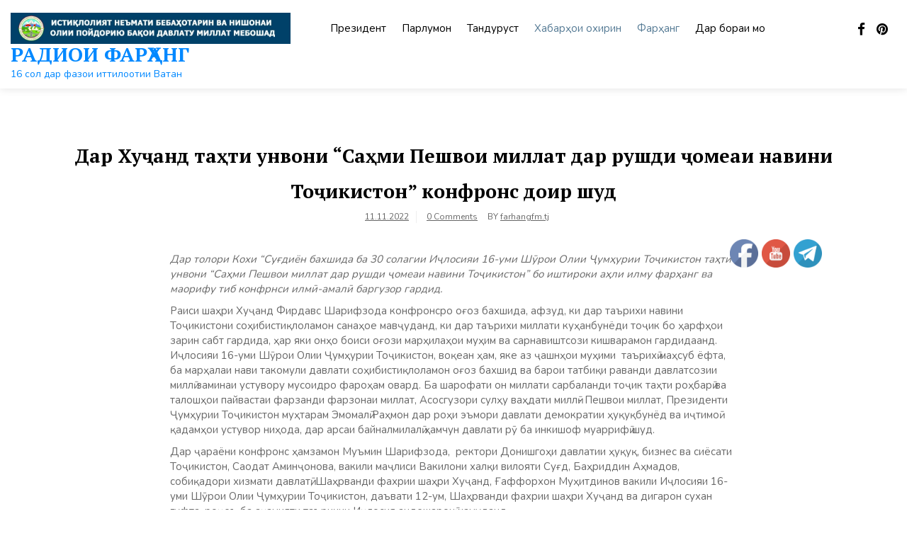

--- FILE ---
content_type: text/html; charset=UTF-8
request_url: https://farhangfm.tj/2022/11/11/%D0%B4%D0%B0%D1%80-%D1%85%D1%83%D2%B7%D0%B0%D0%BD%D0%B4-%D1%82%D0%B0%D2%B3%D1%82%D0%B8-%D1%83%D0%BD%D0%B2%D0%BE%D0%BD%D0%B8-%D1%81%D0%B0%D2%B3%D0%BC%D0%B8-%D0%BF%D0%B5%D1%88%D0%B2%D0%BE%D0%B8/
body_size: 23071
content:
<!doctype html>
<html dir="ltr" lang="ru-RU"
	prefix="og: https://ogp.me/ns#" >
<head>
	<meta charset="UTF-8">
	<meta name="viewport" content="width=device-width, initial-scale=1">
	<link rel="profile" href="https://gmpg.org/xfn/11">

	<title>Дар Хуҷанд таҳти унвони “Саҳми Пешвои миллат дар рушди ҷомеаи навини Тоҷикистон” конфронс доир шуд - РАДИОИ ФАРҲАНГ</title>

		<!-- All in One SEO 4.2.3.1 -->
		<meta name="description" content="Дар толори Кохи “Суғдиён бахшида ба 30 солагии Иҷлосияи 16-уми Шӯрои Олии Ҷумҳурии Тоҷикистон таҳти унвони “Саҳми Пешвои миллат дар рушди ҷомеаи навини Тоҷикистон” бо иштироки аҳли илму фарҳанг ва маорифу тиб конфрнси илмӣ-амалӣ баргузор гардид. Раиси шаҳри Хуҷанд Фирдавс Шарифзода конфронсро оғоз бахшида, афзуд, ки дар таърихи навини Тоҷикистони соҳибистиқлоламон санаҳое мавҷуданд, ки дар" />
		<meta name="robots" content="max-image-preview:large" />
		<link rel="canonical" href="https://farhangfm.tj/2022/11/11/%d0%b4%d0%b0%d1%80-%d1%85%d1%83%d2%b7%d0%b0%d0%bd%d0%b4-%d1%82%d0%b0%d2%b3%d1%82%d0%b8-%d1%83%d0%bd%d0%b2%d0%be%d0%bd%d0%b8-%d1%81%d0%b0%d2%b3%d0%bc%d0%b8-%d0%bf%d0%b5%d1%88%d0%b2%d0%be%d0%b8/" />
		<meta name="generator" content="All in One SEO (AIOSEO) 4.2.3.1 " />
		<meta property="og:locale" content="ru_RU" />
		<meta property="og:site_name" content="РАДИОИ ФАРҲАНГ - 16 сол дар фазои иттилоотии Ватан" />
		<meta property="og:type" content="article" />
		<meta property="og:title" content="Дар Хуҷанд таҳти унвони “Саҳми Пешвои миллат дар рушди ҷомеаи навини Тоҷикистон” конфронс доир шуд - РАДИОИ ФАРҲАНГ" />
		<meta property="og:description" content="Дар толори Кохи “Суғдиён бахшида ба 30 солагии Иҷлосияи 16-уми Шӯрои Олии Ҷумҳурии Тоҷикистон таҳти унвони “Саҳми Пешвои миллат дар рушди ҷомеаи навини Тоҷикистон” бо иштироки аҳли илму фарҳанг ва маорифу тиб конфрнси илмӣ-амалӣ баргузор гардид. Раиси шаҳри Хуҷанд Фирдавс Шарифзода конфронсро оғоз бахшида, афзуд, ки дар таърихи навини Тоҷикистони соҳибистиқлоламон санаҳое мавҷуданд, ки дар" />
		<meta property="og:url" content="https://farhangfm.tj/2022/11/11/%d0%b4%d0%b0%d1%80-%d1%85%d1%83%d2%b7%d0%b0%d0%bd%d0%b4-%d1%82%d0%b0%d2%b3%d1%82%d0%b8-%d1%83%d0%bd%d0%b2%d0%be%d0%bd%d0%b8-%d1%81%d0%b0%d2%b3%d0%bc%d0%b8-%d0%bf%d0%b5%d1%88%d0%b2%d0%be%d0%b8/" />
		<meta property="og:image" content="https://farhangfm.tj/wp-content/uploads/2025/08/cropped-snimok.jpg" />
		<meta property="og:image:secure_url" content="https://farhangfm.tj/wp-content/uploads/2025/08/cropped-snimok.jpg" />
		<meta property="article:published_time" content="2022-11-11T06:53:56+00:00" />
		<meta property="article:modified_time" content="2022-11-11T06:53:59+00:00" />
		<meta name="twitter:card" content="summary_large_image" />
		<meta name="twitter:title" content="Дар Хуҷанд таҳти унвони “Саҳми Пешвои миллат дар рушди ҷомеаи навини Тоҷикистон” конфронс доир шуд - РАДИОИ ФАРҲАНГ" />
		<meta name="twitter:description" content="Дар толори Кохи “Суғдиён бахшида ба 30 солагии Иҷлосияи 16-уми Шӯрои Олии Ҷумҳурии Тоҷикистон таҳти унвони “Саҳми Пешвои миллат дар рушди ҷомеаи навини Тоҷикистон” бо иштироки аҳли илму фарҳанг ва маорифу тиб конфрнси илмӣ-амалӣ баргузор гардид. Раиси шаҳри Хуҷанд Фирдавс Шарифзода конфронсро оғоз бахшида, афзуд, ки дар таърихи навини Тоҷикистони соҳибистиқлоламон санаҳое мавҷуданд, ки дар" />
		<meta name="twitter:image" content="https://farhangfm.tj/wp-content/uploads/2025/08/cropped-snimok.jpg" />
		<script type="application/ld+json" class="aioseo-schema">
			{"@context":"https:\/\/schema.org","@graph":[{"@type":"WebSite","@id":"https:\/\/farhangfm.tj\/#website","url":"https:\/\/farhangfm.tj\/","name":"\u0420\u0410\u0414\u0418\u041e\u0418 \u0424\u0410\u0420\u04b2\u0410\u041d\u0413","description":"16 \u0441\u043e\u043b \u0434\u0430\u0440 \u0444\u0430\u0437\u043e\u0438 \u0438\u0442\u0442\u0438\u043b\u043e\u043e\u0442\u0438\u0438 \u0412\u0430\u0442\u0430\u043d","inLanguage":"ru-RU","publisher":{"@id":"https:\/\/farhangfm.tj\/#organization"}},{"@type":"Organization","@id":"https:\/\/farhangfm.tj\/#organization","name":"farhangfm.tj","url":"https:\/\/farhangfm.tj\/","logo":{"@type":"ImageObject","@id":"https:\/\/farhangfm.tj\/#organizationLogo","url":"https:\/\/farhangfm.tj\/wp-content\/uploads\/2025\/08\/cropped-snimok.jpg","width":1114,"height":124},"image":{"@id":"https:\/\/farhangfm.tj\/#organizationLogo"}},{"@type":"BreadcrumbList","@id":"https:\/\/farhangfm.tj\/2022\/11\/11\/%d0%b4%d0%b0%d1%80-%d1%85%d1%83%d2%b7%d0%b0%d0%bd%d0%b4-%d1%82%d0%b0%d2%b3%d1%82%d0%b8-%d1%83%d0%bd%d0%b2%d0%be%d0%bd%d0%b8-%d1%81%d0%b0%d2%b3%d0%bc%d0%b8-%d0%bf%d0%b5%d1%88%d0%b2%d0%be%d0%b8\/#breadcrumblist","itemListElement":[{"@type":"ListItem","@id":"https:\/\/farhangfm.tj\/#listItem","position":1,"item":{"@type":"WebPage","@id":"https:\/\/farhangfm.tj\/","name":"\u0413\u043b\u0430\u0432\u043d\u0430\u044f","description":"\u0420\u0410\u0414\u0418\u041e\u0418 \u0424\u0410\u0420\u04b2\u0410\u041d\u0413","url":"https:\/\/farhangfm.tj\/"},"nextItem":"https:\/\/farhangfm.tj\/2022\/#listItem"},{"@type":"ListItem","@id":"https:\/\/farhangfm.tj\/2022\/#listItem","position":2,"item":{"@type":"WebPage","@id":"https:\/\/farhangfm.tj\/2022\/","name":"2022","url":"https:\/\/farhangfm.tj\/2022\/"},"nextItem":"https:\/\/farhangfm.tj\/2022\/11\/11\/#listItem","previousItem":"https:\/\/farhangfm.tj\/#listItem"},{"@type":"ListItem","@id":"https:\/\/farhangfm.tj\/2022\/11\/11\/#listItem","position":3,"item":{"@type":"WebPage","@id":"https:\/\/farhangfm.tj\/2022\/11\/11\/","name":"November","url":"https:\/\/farhangfm.tj\/2022\/11\/11\/"},"nextItem":"https:\/\/farhangfm.tj\/2022\/11\/11\/#listItem","previousItem":"https:\/\/farhangfm.tj\/2022\/#listItem"},{"@type":"ListItem","@id":"https:\/\/farhangfm.tj\/2022\/11\/11\/#listItem","position":4,"item":{"@type":"WebPage","@id":"https:\/\/farhangfm.tj\/2022\/11\/11\/","name":"11","url":"https:\/\/farhangfm.tj\/2022\/11\/11\/"},"nextItem":"https:\/\/farhangfm.tj\/2022\/11\/11\/%d0%b4%d0%b0%d1%80-%d1%85%d1%83%d2%b7%d0%b0%d0%bd%d0%b4-%d1%82%d0%b0%d2%b3%d1%82%d0%b8-%d1%83%d0%bd%d0%b2%d0%be%d0%bd%d0%b8-%d1%81%d0%b0%d2%b3%d0%bc%d0%b8-%d0%bf%d0%b5%d1%88%d0%b2%d0%be%d0%b8\/#listItem","previousItem":"https:\/\/farhangfm.tj\/2022\/11\/11\/#listItem"},{"@type":"ListItem","@id":"https:\/\/farhangfm.tj\/2022\/11\/11\/%d0%b4%d0%b0%d1%80-%d1%85%d1%83%d2%b7%d0%b0%d0%bd%d0%b4-%d1%82%d0%b0%d2%b3%d1%82%d0%b8-%d1%83%d0%bd%d0%b2%d0%be%d0%bd%d0%b8-%d1%81%d0%b0%d2%b3%d0%bc%d0%b8-%d0%bf%d0%b5%d1%88%d0%b2%d0%be%d0%b8\/#listItem","position":5,"item":{"@type":"WebPage","@id":"https:\/\/farhangfm.tj\/2022\/11\/11\/%d0%b4%d0%b0%d1%80-%d1%85%d1%83%d2%b7%d0%b0%d0%bd%d0%b4-%d1%82%d0%b0%d2%b3%d1%82%d0%b8-%d1%83%d0%bd%d0%b2%d0%be%d0%bd%d0%b8-%d1%81%d0%b0%d2%b3%d0%bc%d0%b8-%d0%bf%d0%b5%d1%88%d0%b2%d0%be%d0%b8\/","name":"\u0414\u0430\u0440 \u0425\u0443\u04b7\u0430\u043d\u0434 \u0442\u0430\u04b3\u0442\u0438 \u0443\u043d\u0432\u043e\u043d\u0438 \u201c\u0421\u0430\u04b3\u043c\u0438 \u041f\u0435\u0448\u0432\u043e\u0438 \u043c\u0438\u043b\u043b\u0430\u0442 \u0434\u0430\u0440 \u0440\u0443\u0448\u0434\u0438 \u04b7\u043e\u043c\u0435\u0430\u0438 \u043d\u0430\u0432\u0438\u043d\u0438 \u0422\u043e\u04b7\u0438\u043a\u0438\u0441\u0442\u043e\u043d\u201d \u043a\u043e\u043d\u0444\u0440\u043e\u043d\u0441 \u0434\u043e\u0438\u0440 \u0448\u0443\u0434","description":"\u0414\u0430\u0440 \u0442\u043e\u043b\u043e\u0440\u0438 \u041a\u043e\u0445\u0438 \u201c\u0421\u0443\u0493\u0434\u0438\u0451\u043d \u0431\u0430\u0445\u0448\u0438\u0434\u0430 \u0431\u0430 30 \u0441\u043e\u043b\u0430\u0433\u0438\u0438 \u0418\u04b7\u043b\u043e\u0441\u0438\u044f\u0438 16-\u0443\u043c\u0438 \u0428\u04ef\u0440\u043e\u0438 \u041e\u043b\u0438\u0438 \u04b6\u0443\u043c\u04b3\u0443\u0440\u0438\u0438 \u0422\u043e\u04b7\u0438\u043a\u0438\u0441\u0442\u043e\u043d \u0442\u0430\u04b3\u0442\u0438 \u0443\u043d\u0432\u043e\u043d\u0438 \u201c\u0421\u0430\u04b3\u043c\u0438 \u041f\u0435\u0448\u0432\u043e\u0438 \u043c\u0438\u043b\u043b\u0430\u0442 \u0434\u0430\u0440 \u0440\u0443\u0448\u0434\u0438 \u04b7\u043e\u043c\u0435\u0430\u0438 \u043d\u0430\u0432\u0438\u043d\u0438 \u0422\u043e\u04b7\u0438\u043a\u0438\u0441\u0442\u043e\u043d\u201d \u0431\u043e \u0438\u0448\u0442\u0438\u0440\u043e\u043a\u0438 \u0430\u04b3\u043b\u0438 \u0438\u043b\u043c\u0443 \u0444\u0430\u0440\u04b3\u0430\u043d\u0433 \u0432\u0430 \u043c\u0430\u043e\u0440\u0438\u0444\u0443 \u0442\u0438\u0431 \u043a\u043e\u043d\u0444\u0440\u043d\u0441\u0438 \u0438\u043b\u043c\u04e3-\u0430\u043c\u0430\u043b\u04e3 \u0431\u0430\u0440\u0433\u0443\u0437\u043e\u0440 \u0433\u0430\u0440\u0434\u0438\u0434. \u0420\u0430\u0438\u0441\u0438 \u0448\u0430\u04b3\u0440\u0438 \u0425\u0443\u04b7\u0430\u043d\u0434 \u0424\u0438\u0440\u0434\u0430\u0432\u0441 \u0428\u0430\u0440\u0438\u0444\u0437\u043e\u0434\u0430 \u043a\u043e\u043d\u0444\u0440\u043e\u043d\u0441\u0440\u043e \u043e\u0493\u043e\u0437 \u0431\u0430\u0445\u0448\u0438\u0434\u0430, \u0430\u0444\u0437\u0443\u0434, \u043a\u0438 \u0434\u0430\u0440 \u0442\u0430\u044a\u0440\u0438\u0445\u0438 \u043d\u0430\u0432\u0438\u043d\u0438 \u0422\u043e\u04b7\u0438\u043a\u0438\u0441\u0442\u043e\u043d\u0438 \u0441\u043e\u04b3\u0438\u0431\u0438\u0441\u0442\u0438\u049b\u043b\u043e\u043b\u0430\u043c\u043e\u043d \u0441\u0430\u043d\u0430\u04b3\u043e\u0435 \u043c\u0430\u0432\u04b7\u0443\u0434\u0430\u043d\u0434, \u043a\u0438 \u0434\u0430\u0440","url":"https:\/\/farhangfm.tj\/2022\/11\/11\/%d0%b4%d0%b0%d1%80-%d1%85%d1%83%d2%b7%d0%b0%d0%bd%d0%b4-%d1%82%d0%b0%d2%b3%d1%82%d0%b8-%d1%83%d0%bd%d0%b2%d0%be%d0%bd%d0%b8-%d1%81%d0%b0%d2%b3%d0%bc%d0%b8-%d0%bf%d0%b5%d1%88%d0%b2%d0%be%d0%b8\/"},"previousItem":"https:\/\/farhangfm.tj\/2022\/11\/11\/#listItem"}]},{"@type":"Person","@id":"https:\/\/farhangfm.tj\/author\/farhangfm-tj\/#author","url":"https:\/\/farhangfm.tj\/author\/farhangfm-tj\/","name":"farhangfm.tj","image":{"@type":"ImageObject","@id":"https:\/\/farhangfm.tj\/2022\/11\/11\/%d0%b4%d0%b0%d1%80-%d1%85%d1%83%d2%b7%d0%b0%d0%bd%d0%b4-%d1%82%d0%b0%d2%b3%d1%82%d0%b8-%d1%83%d0%bd%d0%b2%d0%be%d0%bd%d0%b8-%d1%81%d0%b0%d2%b3%d0%bc%d0%b8-%d0%bf%d0%b5%d1%88%d0%b2%d0%be%d0%b8\/#authorImage","url":"https:\/\/secure.gravatar.com\/avatar\/6c5fa064111f3311c49c8b3296c1e84f13a187f1125d082d30371aafee53bbe2?s=96&d=mm&r=g","width":96,"height":96,"caption":"farhangfm.tj"}},{"@type":"WebPage","@id":"https:\/\/farhangfm.tj\/2022\/11\/11\/%d0%b4%d0%b0%d1%80-%d1%85%d1%83%d2%b7%d0%b0%d0%bd%d0%b4-%d1%82%d0%b0%d2%b3%d1%82%d0%b8-%d1%83%d0%bd%d0%b2%d0%be%d0%bd%d0%b8-%d1%81%d0%b0%d2%b3%d0%bc%d0%b8-%d0%bf%d0%b5%d1%88%d0%b2%d0%be%d0%b8\/#webpage","url":"https:\/\/farhangfm.tj\/2022\/11\/11\/%d0%b4%d0%b0%d1%80-%d1%85%d1%83%d2%b7%d0%b0%d0%bd%d0%b4-%d1%82%d0%b0%d2%b3%d1%82%d0%b8-%d1%83%d0%bd%d0%b2%d0%be%d0%bd%d0%b8-%d1%81%d0%b0%d2%b3%d0%bc%d0%b8-%d0%bf%d0%b5%d1%88%d0%b2%d0%be%d0%b8\/","name":"\u0414\u0430\u0440 \u0425\u0443\u04b7\u0430\u043d\u0434 \u0442\u0430\u04b3\u0442\u0438 \u0443\u043d\u0432\u043e\u043d\u0438 \u201c\u0421\u0430\u04b3\u043c\u0438 \u041f\u0435\u0448\u0432\u043e\u0438 \u043c\u0438\u043b\u043b\u0430\u0442 \u0434\u0430\u0440 \u0440\u0443\u0448\u0434\u0438 \u04b7\u043e\u043c\u0435\u0430\u0438 \u043d\u0430\u0432\u0438\u043d\u0438 \u0422\u043e\u04b7\u0438\u043a\u0438\u0441\u0442\u043e\u043d\u201d \u043a\u043e\u043d\u0444\u0440\u043e\u043d\u0441 \u0434\u043e\u0438\u0440 \u0448\u0443\u0434 - \u0420\u0410\u0414\u0418\u041e\u0418 \u0424\u0410\u0420\u04b2\u0410\u041d\u0413","description":"\u0414\u0430\u0440 \u0442\u043e\u043b\u043e\u0440\u0438 \u041a\u043e\u0445\u0438 \u201c\u0421\u0443\u0493\u0434\u0438\u0451\u043d \u0431\u0430\u0445\u0448\u0438\u0434\u0430 \u0431\u0430 30 \u0441\u043e\u043b\u0430\u0433\u0438\u0438 \u0418\u04b7\u043b\u043e\u0441\u0438\u044f\u0438 16-\u0443\u043c\u0438 \u0428\u04ef\u0440\u043e\u0438 \u041e\u043b\u0438\u0438 \u04b6\u0443\u043c\u04b3\u0443\u0440\u0438\u0438 \u0422\u043e\u04b7\u0438\u043a\u0438\u0441\u0442\u043e\u043d \u0442\u0430\u04b3\u0442\u0438 \u0443\u043d\u0432\u043e\u043d\u0438 \u201c\u0421\u0430\u04b3\u043c\u0438 \u041f\u0435\u0448\u0432\u043e\u0438 \u043c\u0438\u043b\u043b\u0430\u0442 \u0434\u0430\u0440 \u0440\u0443\u0448\u0434\u0438 \u04b7\u043e\u043c\u0435\u0430\u0438 \u043d\u0430\u0432\u0438\u043d\u0438 \u0422\u043e\u04b7\u0438\u043a\u0438\u0441\u0442\u043e\u043d\u201d \u0431\u043e \u0438\u0448\u0442\u0438\u0440\u043e\u043a\u0438 \u0430\u04b3\u043b\u0438 \u0438\u043b\u043c\u0443 \u0444\u0430\u0440\u04b3\u0430\u043d\u0433 \u0432\u0430 \u043c\u0430\u043e\u0440\u0438\u0444\u0443 \u0442\u0438\u0431 \u043a\u043e\u043d\u0444\u0440\u043d\u0441\u0438 \u0438\u043b\u043c\u04e3-\u0430\u043c\u0430\u043b\u04e3 \u0431\u0430\u0440\u0433\u0443\u0437\u043e\u0440 \u0433\u0430\u0440\u0434\u0438\u0434. \u0420\u0430\u0438\u0441\u0438 \u0448\u0430\u04b3\u0440\u0438 \u0425\u0443\u04b7\u0430\u043d\u0434 \u0424\u0438\u0440\u0434\u0430\u0432\u0441 \u0428\u0430\u0440\u0438\u0444\u0437\u043e\u0434\u0430 \u043a\u043e\u043d\u0444\u0440\u043e\u043d\u0441\u0440\u043e \u043e\u0493\u043e\u0437 \u0431\u0430\u0445\u0448\u0438\u0434\u0430, \u0430\u0444\u0437\u0443\u0434, \u043a\u0438 \u0434\u0430\u0440 \u0442\u0430\u044a\u0440\u0438\u0445\u0438 \u043d\u0430\u0432\u0438\u043d\u0438 \u0422\u043e\u04b7\u0438\u043a\u0438\u0441\u0442\u043e\u043d\u0438 \u0441\u043e\u04b3\u0438\u0431\u0438\u0441\u0442\u0438\u049b\u043b\u043e\u043b\u0430\u043c\u043e\u043d \u0441\u0430\u043d\u0430\u04b3\u043e\u0435 \u043c\u0430\u0432\u04b7\u0443\u0434\u0430\u043d\u0434, \u043a\u0438 \u0434\u0430\u0440","inLanguage":"ru-RU","isPartOf":{"@id":"https:\/\/farhangfm.tj\/#website"},"breadcrumb":{"@id":"https:\/\/farhangfm.tj\/2022\/11\/11\/%d0%b4%d0%b0%d1%80-%d1%85%d1%83%d2%b7%d0%b0%d0%bd%d0%b4-%d1%82%d0%b0%d2%b3%d1%82%d0%b8-%d1%83%d0%bd%d0%b2%d0%be%d0%bd%d0%b8-%d1%81%d0%b0%d2%b3%d0%bc%d0%b8-%d0%bf%d0%b5%d1%88%d0%b2%d0%be%d0%b8\/#breadcrumblist"},"author":"https:\/\/farhangfm.tj\/author\/farhangfm-tj\/#author","creator":"https:\/\/farhangfm.tj\/author\/farhangfm-tj\/#author","datePublished":"2022-11-11T06:53:56+05:00","dateModified":"2022-11-11T06:53:59+05:00"},{"@type":"BlogPosting","@id":"https:\/\/farhangfm.tj\/2022\/11\/11\/%d0%b4%d0%b0%d1%80-%d1%85%d1%83%d2%b7%d0%b0%d0%bd%d0%b4-%d1%82%d0%b0%d2%b3%d1%82%d0%b8-%d1%83%d0%bd%d0%b2%d0%be%d0%bd%d0%b8-%d1%81%d0%b0%d2%b3%d0%bc%d0%b8-%d0%bf%d0%b5%d1%88%d0%b2%d0%be%d0%b8\/#blogposting","name":"\u0414\u0430\u0440 \u0425\u0443\u04b7\u0430\u043d\u0434 \u0442\u0430\u04b3\u0442\u0438 \u0443\u043d\u0432\u043e\u043d\u0438 \u201c\u0421\u0430\u04b3\u043c\u0438 \u041f\u0435\u0448\u0432\u043e\u0438 \u043c\u0438\u043b\u043b\u0430\u0442 \u0434\u0430\u0440 \u0440\u0443\u0448\u0434\u0438 \u04b7\u043e\u043c\u0435\u0430\u0438 \u043d\u0430\u0432\u0438\u043d\u0438 \u0422\u043e\u04b7\u0438\u043a\u0438\u0441\u0442\u043e\u043d\u201d \u043a\u043e\u043d\u0444\u0440\u043e\u043d\u0441 \u0434\u043e\u0438\u0440 \u0448\u0443\u0434 - \u0420\u0410\u0414\u0418\u041e\u0418 \u0424\u0410\u0420\u04b2\u0410\u041d\u0413","description":"\u0414\u0430\u0440 \u0442\u043e\u043b\u043e\u0440\u0438 \u041a\u043e\u0445\u0438 \u201c\u0421\u0443\u0493\u0434\u0438\u0451\u043d \u0431\u0430\u0445\u0448\u0438\u0434\u0430 \u0431\u0430 30 \u0441\u043e\u043b\u0430\u0433\u0438\u0438 \u0418\u04b7\u043b\u043e\u0441\u0438\u044f\u0438 16-\u0443\u043c\u0438 \u0428\u04ef\u0440\u043e\u0438 \u041e\u043b\u0438\u0438 \u04b6\u0443\u043c\u04b3\u0443\u0440\u0438\u0438 \u0422\u043e\u04b7\u0438\u043a\u0438\u0441\u0442\u043e\u043d \u0442\u0430\u04b3\u0442\u0438 \u0443\u043d\u0432\u043e\u043d\u0438 \u201c\u0421\u0430\u04b3\u043c\u0438 \u041f\u0435\u0448\u0432\u043e\u0438 \u043c\u0438\u043b\u043b\u0430\u0442 \u0434\u0430\u0440 \u0440\u0443\u0448\u0434\u0438 \u04b7\u043e\u043c\u0435\u0430\u0438 \u043d\u0430\u0432\u0438\u043d\u0438 \u0422\u043e\u04b7\u0438\u043a\u0438\u0441\u0442\u043e\u043d\u201d \u0431\u043e \u0438\u0448\u0442\u0438\u0440\u043e\u043a\u0438 \u0430\u04b3\u043b\u0438 \u0438\u043b\u043c\u0443 \u0444\u0430\u0440\u04b3\u0430\u043d\u0433 \u0432\u0430 \u043c\u0430\u043e\u0440\u0438\u0444\u0443 \u0442\u0438\u0431 \u043a\u043e\u043d\u0444\u0440\u043d\u0441\u0438 \u0438\u043b\u043c\u04e3-\u0430\u043c\u0430\u043b\u04e3 \u0431\u0430\u0440\u0433\u0443\u0437\u043e\u0440 \u0433\u0430\u0440\u0434\u0438\u0434. \u0420\u0430\u0438\u0441\u0438 \u0448\u0430\u04b3\u0440\u0438 \u0425\u0443\u04b7\u0430\u043d\u0434 \u0424\u0438\u0440\u0434\u0430\u0432\u0441 \u0428\u0430\u0440\u0438\u0444\u0437\u043e\u0434\u0430 \u043a\u043e\u043d\u0444\u0440\u043e\u043d\u0441\u0440\u043e \u043e\u0493\u043e\u0437 \u0431\u0430\u0445\u0448\u0438\u0434\u0430, \u0430\u0444\u0437\u0443\u0434, \u043a\u0438 \u0434\u0430\u0440 \u0442\u0430\u044a\u0440\u0438\u0445\u0438 \u043d\u0430\u0432\u0438\u043d\u0438 \u0422\u043e\u04b7\u0438\u043a\u0438\u0441\u0442\u043e\u043d\u0438 \u0441\u043e\u04b3\u0438\u0431\u0438\u0441\u0442\u0438\u049b\u043b\u043e\u043b\u0430\u043c\u043e\u043d \u0441\u0430\u043d\u0430\u04b3\u043e\u0435 \u043c\u0430\u0432\u04b7\u0443\u0434\u0430\u043d\u0434, \u043a\u0438 \u0434\u0430\u0440","inLanguage":"ru-RU","headline":"\u0414\u0430\u0440 \u0425\u0443\u04b7\u0430\u043d\u0434 \u0442\u0430\u04b3\u0442\u0438 \u0443\u043d\u0432\u043e\u043d\u0438 \u201c\u0421\u0430\u04b3\u043c\u0438 \u041f\u0435\u0448\u0432\u043e\u0438 \u043c\u0438\u043b\u043b\u0430\u0442 \u0434\u0430\u0440 \u0440\u0443\u0448\u0434\u0438 \u04b7\u043e\u043c\u0435\u0430\u0438 \u043d\u0430\u0432\u0438\u043d\u0438 \u0422\u043e\u04b7\u0438\u043a\u0438\u0441\u0442\u043e\u043d\u201d \u043a\u043e\u043d\u0444\u0440\u043e\u043d\u0441 \u0434\u043e\u0438\u0440 \u0448\u0443\u0434","author":{"@id":"https:\/\/farhangfm.tj\/author\/farhangfm-tj\/#author"},"publisher":{"@id":"https:\/\/farhangfm.tj\/#organization"},"datePublished":"2022-11-11T06:53:56+05:00","dateModified":"2022-11-11T06:53:59+05:00","articleSection":"\u0421\u043b\u0430\u0439\u0434\u0435\u0440, \u0424\u0430\u0440\u04b3\u0430\u043d\u0433, \u0425\u0430\u0431\u0430\u0440\u04b3\u043e\u0438 \u043e\u0445\u0438\u0440\u0438\u043d","mainEntityOfPage":{"@id":"https:\/\/farhangfm.tj\/2022\/11\/11\/%d0%b4%d0%b0%d1%80-%d1%85%d1%83%d2%b7%d0%b0%d0%bd%d0%b4-%d1%82%d0%b0%d2%b3%d1%82%d0%b8-%d1%83%d0%bd%d0%b2%d0%be%d0%bd%d0%b8-%d1%81%d0%b0%d2%b3%d0%bc%d0%b8-%d0%bf%d0%b5%d1%88%d0%b2%d0%be%d0%b8\/#webpage"},"isPartOf":{"@id":"https:\/\/farhangfm.tj\/2022\/11\/11\/%d0%b4%d0%b0%d1%80-%d1%85%d1%83%d2%b7%d0%b0%d0%bd%d0%b4-%d1%82%d0%b0%d2%b3%d1%82%d0%b8-%d1%83%d0%bd%d0%b2%d0%be%d0%bd%d0%b8-%d1%81%d0%b0%d2%b3%d0%bc%d0%b8-%d0%bf%d0%b5%d1%88%d0%b2%d0%be%d0%b8\/#webpage"},"image":{"@type":"ImageObject","@id":"https:\/\/farhangfm.tj\/#articleImage","url":"http:\/\/sugd.tj\/images\/news\/navidi-sugd\/khj-10-11-2.jpg"}}]}
		</script>
		<!-- All in One SEO -->

<link rel='dns-prefetch' href='//fonts.googleapis.com' />
<link rel="alternate" type="application/rss+xml" title="РАДИОИ ФАРҲАНГ &raquo; Лента" href="https://farhangfm.tj/feed/" />
<link rel="alternate" type="application/rss+xml" title="РАДИОИ ФАРҲАНГ &raquo; Лента комментариев" href="https://farhangfm.tj/comments/feed/" />
<link rel="alternate" type="application/rss+xml" title="РАДИОИ ФАРҲАНГ &raquo; Лента комментариев к &laquo;Дар Хуҷанд таҳти унвони “Саҳми Пешвои миллат дар рушди ҷомеаи навини Тоҷикистон” конфронс доир шуд&raquo;" href="https://farhangfm.tj/2022/11/11/%d0%b4%d0%b0%d1%80-%d1%85%d1%83%d2%b7%d0%b0%d0%bd%d0%b4-%d1%82%d0%b0%d2%b3%d1%82%d0%b8-%d1%83%d0%bd%d0%b2%d0%be%d0%bd%d0%b8-%d1%81%d0%b0%d2%b3%d0%bc%d0%b8-%d0%bf%d0%b5%d1%88%d0%b2%d0%be%d0%b8/feed/" />
<link rel="alternate" title="oEmbed (JSON)" type="application/json+oembed" href="https://farhangfm.tj/wp-json/oembed/1.0/embed?url=https%3A%2F%2Ffarhangfm.tj%2F2022%2F11%2F11%2F%25d0%25b4%25d0%25b0%25d1%2580-%25d1%2585%25d1%2583%25d2%25b7%25d0%25b0%25d0%25bd%25d0%25b4-%25d1%2582%25d0%25b0%25d2%25b3%25d1%2582%25d0%25b8-%25d1%2583%25d0%25bd%25d0%25b2%25d0%25be%25d0%25bd%25d0%25b8-%25d1%2581%25d0%25b0%25d2%25b3%25d0%25bc%25d0%25b8-%25d0%25bf%25d0%25b5%25d1%2588%25d0%25b2%25d0%25be%25d0%25b8%2F" />
<link rel="alternate" title="oEmbed (XML)" type="text/xml+oembed" href="https://farhangfm.tj/wp-json/oembed/1.0/embed?url=https%3A%2F%2Ffarhangfm.tj%2F2022%2F11%2F11%2F%25d0%25b4%25d0%25b0%25d1%2580-%25d1%2585%25d1%2583%25d2%25b7%25d0%25b0%25d0%25bd%25d0%25b4-%25d1%2582%25d0%25b0%25d2%25b3%25d1%2582%25d0%25b8-%25d1%2583%25d0%25bd%25d0%25b2%25d0%25be%25d0%25bd%25d0%25b8-%25d1%2581%25d0%25b0%25d2%25b3%25d0%25bc%25d0%25b8-%25d0%25bf%25d0%25b5%25d1%2588%25d0%25b2%25d0%25be%25d0%25b8%2F&#038;format=xml" />
		<!-- This site uses the Google Analytics by MonsterInsights plugin v8.10.0 - Using Analytics tracking - https://www.monsterinsights.com/ -->
		<!-- Примечание: MonsterInsights в настоящее время не настроен на этом сайте. Владелец сайта должен пройти аутентификацию в Google Analytics на панели настроек MonsterInsights. -->
					<!-- No UA code set -->
				<!-- / Google Analytics by MonsterInsights -->
		<style id='wp-img-auto-sizes-contain-inline-css'>
img:is([sizes=auto i],[sizes^="auto," i]){contain-intrinsic-size:3000px 1500px}
/*# sourceURL=wp-img-auto-sizes-contain-inline-css */
</style>
<style id='wp-emoji-styles-inline-css'>

	img.wp-smiley, img.emoji {
		display: inline !important;
		border: none !important;
		box-shadow: none !important;
		height: 1em !important;
		width: 1em !important;
		margin: 0 0.07em !important;
		vertical-align: -0.1em !important;
		background: none !important;
		padding: 0 !important;
	}
/*# sourceURL=wp-emoji-styles-inline-css */
</style>
<style id='wp-block-library-inline-css'>
:root{--wp-block-synced-color:#7a00df;--wp-block-synced-color--rgb:122,0,223;--wp-bound-block-color:var(--wp-block-synced-color);--wp-editor-canvas-background:#ddd;--wp-admin-theme-color:#007cba;--wp-admin-theme-color--rgb:0,124,186;--wp-admin-theme-color-darker-10:#006ba1;--wp-admin-theme-color-darker-10--rgb:0,107,160.5;--wp-admin-theme-color-darker-20:#005a87;--wp-admin-theme-color-darker-20--rgb:0,90,135;--wp-admin-border-width-focus:2px}@media (min-resolution:192dpi){:root{--wp-admin-border-width-focus:1.5px}}.wp-element-button{cursor:pointer}:root .has-very-light-gray-background-color{background-color:#eee}:root .has-very-dark-gray-background-color{background-color:#313131}:root .has-very-light-gray-color{color:#eee}:root .has-very-dark-gray-color{color:#313131}:root .has-vivid-green-cyan-to-vivid-cyan-blue-gradient-background{background:linear-gradient(135deg,#00d084,#0693e3)}:root .has-purple-crush-gradient-background{background:linear-gradient(135deg,#34e2e4,#4721fb 50%,#ab1dfe)}:root .has-hazy-dawn-gradient-background{background:linear-gradient(135deg,#faaca8,#dad0ec)}:root .has-subdued-olive-gradient-background{background:linear-gradient(135deg,#fafae1,#67a671)}:root .has-atomic-cream-gradient-background{background:linear-gradient(135deg,#fdd79a,#004a59)}:root .has-nightshade-gradient-background{background:linear-gradient(135deg,#330968,#31cdcf)}:root .has-midnight-gradient-background{background:linear-gradient(135deg,#020381,#2874fc)}:root{--wp--preset--font-size--normal:16px;--wp--preset--font-size--huge:42px}.has-regular-font-size{font-size:1em}.has-larger-font-size{font-size:2.625em}.has-normal-font-size{font-size:var(--wp--preset--font-size--normal)}.has-huge-font-size{font-size:var(--wp--preset--font-size--huge)}.has-text-align-center{text-align:center}.has-text-align-left{text-align:left}.has-text-align-right{text-align:right}.has-fit-text{white-space:nowrap!important}#end-resizable-editor-section{display:none}.aligncenter{clear:both}.items-justified-left{justify-content:flex-start}.items-justified-center{justify-content:center}.items-justified-right{justify-content:flex-end}.items-justified-space-between{justify-content:space-between}.screen-reader-text{border:0;clip-path:inset(50%);height:1px;margin:-1px;overflow:hidden;padding:0;position:absolute;width:1px;word-wrap:normal!important}.screen-reader-text:focus{background-color:#ddd;clip-path:none;color:#444;display:block;font-size:1em;height:auto;left:5px;line-height:normal;padding:15px 23px 14px;text-decoration:none;top:5px;width:auto;z-index:100000}html :where(.has-border-color){border-style:solid}html :where([style*=border-top-color]){border-top-style:solid}html :where([style*=border-right-color]){border-right-style:solid}html :where([style*=border-bottom-color]){border-bottom-style:solid}html :where([style*=border-left-color]){border-left-style:solid}html :where([style*=border-width]){border-style:solid}html :where([style*=border-top-width]){border-top-style:solid}html :where([style*=border-right-width]){border-right-style:solid}html :where([style*=border-bottom-width]){border-bottom-style:solid}html :where([style*=border-left-width]){border-left-style:solid}html :where(img[class*=wp-image-]){height:auto;max-width:100%}:where(figure){margin:0 0 1em}html :where(.is-position-sticky){--wp-admin--admin-bar--position-offset:var(--wp-admin--admin-bar--height,0px)}@media screen and (max-width:600px){html :where(.is-position-sticky){--wp-admin--admin-bar--position-offset:0px}}

/*# sourceURL=wp-block-library-inline-css */
</style><style id='wp-block-image-inline-css'>
.wp-block-image>a,.wp-block-image>figure>a{display:inline-block}.wp-block-image img{box-sizing:border-box;height:auto;max-width:100%;vertical-align:bottom}@media not (prefers-reduced-motion){.wp-block-image img.hide{visibility:hidden}.wp-block-image img.show{animation:show-content-image .4s}}.wp-block-image[style*=border-radius] img,.wp-block-image[style*=border-radius]>a{border-radius:inherit}.wp-block-image.has-custom-border img{box-sizing:border-box}.wp-block-image.aligncenter{text-align:center}.wp-block-image.alignfull>a,.wp-block-image.alignwide>a{width:100%}.wp-block-image.alignfull img,.wp-block-image.alignwide img{height:auto;width:100%}.wp-block-image .aligncenter,.wp-block-image .alignleft,.wp-block-image .alignright,.wp-block-image.aligncenter,.wp-block-image.alignleft,.wp-block-image.alignright{display:table}.wp-block-image .aligncenter>figcaption,.wp-block-image .alignleft>figcaption,.wp-block-image .alignright>figcaption,.wp-block-image.aligncenter>figcaption,.wp-block-image.alignleft>figcaption,.wp-block-image.alignright>figcaption{caption-side:bottom;display:table-caption}.wp-block-image .alignleft{float:left;margin:.5em 1em .5em 0}.wp-block-image .alignright{float:right;margin:.5em 0 .5em 1em}.wp-block-image .aligncenter{margin-left:auto;margin-right:auto}.wp-block-image :where(figcaption){margin-bottom:1em;margin-top:.5em}.wp-block-image.is-style-circle-mask img{border-radius:9999px}@supports ((-webkit-mask-image:none) or (mask-image:none)) or (-webkit-mask-image:none){.wp-block-image.is-style-circle-mask img{border-radius:0;-webkit-mask-image:url('data:image/svg+xml;utf8,<svg viewBox="0 0 100 100" xmlns="http://www.w3.org/2000/svg"><circle cx="50" cy="50" r="50"/></svg>');mask-image:url('data:image/svg+xml;utf8,<svg viewBox="0 0 100 100" xmlns="http://www.w3.org/2000/svg"><circle cx="50" cy="50" r="50"/></svg>');mask-mode:alpha;-webkit-mask-position:center;mask-position:center;-webkit-mask-repeat:no-repeat;mask-repeat:no-repeat;-webkit-mask-size:contain;mask-size:contain}}:root :where(.wp-block-image.is-style-rounded img,.wp-block-image .is-style-rounded img){border-radius:9999px}.wp-block-image figure{margin:0}.wp-lightbox-container{display:flex;flex-direction:column;position:relative}.wp-lightbox-container img{cursor:zoom-in}.wp-lightbox-container img:hover+button{opacity:1}.wp-lightbox-container button{align-items:center;backdrop-filter:blur(16px) saturate(180%);background-color:#5a5a5a40;border:none;border-radius:4px;cursor:zoom-in;display:flex;height:20px;justify-content:center;opacity:0;padding:0;position:absolute;right:16px;text-align:center;top:16px;width:20px;z-index:100}@media not (prefers-reduced-motion){.wp-lightbox-container button{transition:opacity .2s ease}}.wp-lightbox-container button:focus-visible{outline:3px auto #5a5a5a40;outline:3px auto -webkit-focus-ring-color;outline-offset:3px}.wp-lightbox-container button:hover{cursor:pointer;opacity:1}.wp-lightbox-container button:focus{opacity:1}.wp-lightbox-container button:focus,.wp-lightbox-container button:hover,.wp-lightbox-container button:not(:hover):not(:active):not(.has-background){background-color:#5a5a5a40;border:none}.wp-lightbox-overlay{box-sizing:border-box;cursor:zoom-out;height:100vh;left:0;overflow:hidden;position:fixed;top:0;visibility:hidden;width:100%;z-index:100000}.wp-lightbox-overlay .close-button{align-items:center;cursor:pointer;display:flex;justify-content:center;min-height:40px;min-width:40px;padding:0;position:absolute;right:calc(env(safe-area-inset-right) + 16px);top:calc(env(safe-area-inset-top) + 16px);z-index:5000000}.wp-lightbox-overlay .close-button:focus,.wp-lightbox-overlay .close-button:hover,.wp-lightbox-overlay .close-button:not(:hover):not(:active):not(.has-background){background:none;border:none}.wp-lightbox-overlay .lightbox-image-container{height:var(--wp--lightbox-container-height);left:50%;overflow:hidden;position:absolute;top:50%;transform:translate(-50%,-50%);transform-origin:top left;width:var(--wp--lightbox-container-width);z-index:9999999999}.wp-lightbox-overlay .wp-block-image{align-items:center;box-sizing:border-box;display:flex;height:100%;justify-content:center;margin:0;position:relative;transform-origin:0 0;width:100%;z-index:3000000}.wp-lightbox-overlay .wp-block-image img{height:var(--wp--lightbox-image-height);min-height:var(--wp--lightbox-image-height);min-width:var(--wp--lightbox-image-width);width:var(--wp--lightbox-image-width)}.wp-lightbox-overlay .wp-block-image figcaption{display:none}.wp-lightbox-overlay button{background:none;border:none}.wp-lightbox-overlay .scrim{background-color:#fff;height:100%;opacity:.9;position:absolute;width:100%;z-index:2000000}.wp-lightbox-overlay.active{visibility:visible}@media not (prefers-reduced-motion){.wp-lightbox-overlay.active{animation:turn-on-visibility .25s both}.wp-lightbox-overlay.active img{animation:turn-on-visibility .35s both}.wp-lightbox-overlay.show-closing-animation:not(.active){animation:turn-off-visibility .35s both}.wp-lightbox-overlay.show-closing-animation:not(.active) img{animation:turn-off-visibility .25s both}.wp-lightbox-overlay.zoom.active{animation:none;opacity:1;visibility:visible}.wp-lightbox-overlay.zoom.active .lightbox-image-container{animation:lightbox-zoom-in .4s}.wp-lightbox-overlay.zoom.active .lightbox-image-container img{animation:none}.wp-lightbox-overlay.zoom.active .scrim{animation:turn-on-visibility .4s forwards}.wp-lightbox-overlay.zoom.show-closing-animation:not(.active){animation:none}.wp-lightbox-overlay.zoom.show-closing-animation:not(.active) .lightbox-image-container{animation:lightbox-zoom-out .4s}.wp-lightbox-overlay.zoom.show-closing-animation:not(.active) .lightbox-image-container img{animation:none}.wp-lightbox-overlay.zoom.show-closing-animation:not(.active) .scrim{animation:turn-off-visibility .4s forwards}}@keyframes show-content-image{0%{visibility:hidden}99%{visibility:hidden}to{visibility:visible}}@keyframes turn-on-visibility{0%{opacity:0}to{opacity:1}}@keyframes turn-off-visibility{0%{opacity:1;visibility:visible}99%{opacity:0;visibility:visible}to{opacity:0;visibility:hidden}}@keyframes lightbox-zoom-in{0%{transform:translate(calc((-100vw + var(--wp--lightbox-scrollbar-width))/2 + var(--wp--lightbox-initial-left-position)),calc(-50vh + var(--wp--lightbox-initial-top-position))) scale(var(--wp--lightbox-scale))}to{transform:translate(-50%,-50%) scale(1)}}@keyframes lightbox-zoom-out{0%{transform:translate(-50%,-50%) scale(1);visibility:visible}99%{visibility:visible}to{transform:translate(calc((-100vw + var(--wp--lightbox-scrollbar-width))/2 + var(--wp--lightbox-initial-left-position)),calc(-50vh + var(--wp--lightbox-initial-top-position))) scale(var(--wp--lightbox-scale));visibility:hidden}}
/*# sourceURL=https://farhangfm.tj/wp-includes/blocks/image/style.min.css */
</style>
<style id='wp-block-paragraph-inline-css'>
.is-small-text{font-size:.875em}.is-regular-text{font-size:1em}.is-large-text{font-size:2.25em}.is-larger-text{font-size:3em}.has-drop-cap:not(:focus):first-letter{float:left;font-size:8.4em;font-style:normal;font-weight:100;line-height:.68;margin:.05em .1em 0 0;text-transform:uppercase}body.rtl .has-drop-cap:not(:focus):first-letter{float:none;margin-left:.1em}p.has-drop-cap.has-background{overflow:hidden}:root :where(p.has-background){padding:1.25em 2.375em}:where(p.has-text-color:not(.has-link-color)) a{color:inherit}p.has-text-align-left[style*="writing-mode:vertical-lr"],p.has-text-align-right[style*="writing-mode:vertical-rl"]{rotate:180deg}
/*# sourceURL=https://farhangfm.tj/wp-includes/blocks/paragraph/style.min.css */
</style>
<style id='wp-block-table-inline-css'>
.wp-block-table{overflow-x:auto}.wp-block-table table{border-collapse:collapse;width:100%}.wp-block-table thead{border-bottom:3px solid}.wp-block-table tfoot{border-top:3px solid}.wp-block-table td,.wp-block-table th{border:1px solid;padding:.5em}.wp-block-table .has-fixed-layout{table-layout:fixed;width:100%}.wp-block-table .has-fixed-layout td,.wp-block-table .has-fixed-layout th{word-break:break-word}.wp-block-table.aligncenter,.wp-block-table.alignleft,.wp-block-table.alignright{display:table;width:auto}.wp-block-table.aligncenter td,.wp-block-table.aligncenter th,.wp-block-table.alignleft td,.wp-block-table.alignleft th,.wp-block-table.alignright td,.wp-block-table.alignright th{word-break:break-word}.wp-block-table .has-subtle-light-gray-background-color{background-color:#f3f4f5}.wp-block-table .has-subtle-pale-green-background-color{background-color:#e9fbe5}.wp-block-table .has-subtle-pale-blue-background-color{background-color:#e7f5fe}.wp-block-table .has-subtle-pale-pink-background-color{background-color:#fcf0ef}.wp-block-table.is-style-stripes{background-color:initial;border-collapse:inherit;border-spacing:0}.wp-block-table.is-style-stripes tbody tr:nth-child(odd){background-color:#f0f0f0}.wp-block-table.is-style-stripes.has-subtle-light-gray-background-color tbody tr:nth-child(odd){background-color:#f3f4f5}.wp-block-table.is-style-stripes.has-subtle-pale-green-background-color tbody tr:nth-child(odd){background-color:#e9fbe5}.wp-block-table.is-style-stripes.has-subtle-pale-blue-background-color tbody tr:nth-child(odd){background-color:#e7f5fe}.wp-block-table.is-style-stripes.has-subtle-pale-pink-background-color tbody tr:nth-child(odd){background-color:#fcf0ef}.wp-block-table.is-style-stripes td,.wp-block-table.is-style-stripes th{border-color:#0000}.wp-block-table.is-style-stripes{border-bottom:1px solid #f0f0f0}.wp-block-table .has-border-color td,.wp-block-table .has-border-color th,.wp-block-table .has-border-color tr,.wp-block-table .has-border-color>*{border-color:inherit}.wp-block-table table[style*=border-top-color] tr:first-child,.wp-block-table table[style*=border-top-color] tr:first-child td,.wp-block-table table[style*=border-top-color] tr:first-child th,.wp-block-table table[style*=border-top-color]>*,.wp-block-table table[style*=border-top-color]>* td,.wp-block-table table[style*=border-top-color]>* th{border-top-color:inherit}.wp-block-table table[style*=border-top-color] tr:not(:first-child){border-top-color:initial}.wp-block-table table[style*=border-right-color] td:last-child,.wp-block-table table[style*=border-right-color] th,.wp-block-table table[style*=border-right-color] tr,.wp-block-table table[style*=border-right-color]>*{border-right-color:inherit}.wp-block-table table[style*=border-bottom-color] tr:last-child,.wp-block-table table[style*=border-bottom-color] tr:last-child td,.wp-block-table table[style*=border-bottom-color] tr:last-child th,.wp-block-table table[style*=border-bottom-color]>*,.wp-block-table table[style*=border-bottom-color]>* td,.wp-block-table table[style*=border-bottom-color]>* th{border-bottom-color:inherit}.wp-block-table table[style*=border-bottom-color] tr:not(:last-child){border-bottom-color:initial}.wp-block-table table[style*=border-left-color] td:first-child,.wp-block-table table[style*=border-left-color] th,.wp-block-table table[style*=border-left-color] tr,.wp-block-table table[style*=border-left-color]>*{border-left-color:inherit}.wp-block-table table[style*=border-style] td,.wp-block-table table[style*=border-style] th,.wp-block-table table[style*=border-style] tr,.wp-block-table table[style*=border-style]>*{border-style:inherit}.wp-block-table table[style*=border-width] td,.wp-block-table table[style*=border-width] th,.wp-block-table table[style*=border-width] tr,.wp-block-table table[style*=border-width]>*{border-style:inherit;border-width:inherit}
/*# sourceURL=https://farhangfm.tj/wp-includes/blocks/table/style.min.css */
</style>
<style id='global-styles-inline-css'>
:root{--wp--preset--aspect-ratio--square: 1;--wp--preset--aspect-ratio--4-3: 4/3;--wp--preset--aspect-ratio--3-4: 3/4;--wp--preset--aspect-ratio--3-2: 3/2;--wp--preset--aspect-ratio--2-3: 2/3;--wp--preset--aspect-ratio--16-9: 16/9;--wp--preset--aspect-ratio--9-16: 9/16;--wp--preset--color--black: #000000;--wp--preset--color--cyan-bluish-gray: #abb8c3;--wp--preset--color--white: #ffffff;--wp--preset--color--pale-pink: #f78da7;--wp--preset--color--vivid-red: #cf2e2e;--wp--preset--color--luminous-vivid-orange: #ff6900;--wp--preset--color--luminous-vivid-amber: #fcb900;--wp--preset--color--light-green-cyan: #7bdcb5;--wp--preset--color--vivid-green-cyan: #00d084;--wp--preset--color--pale-cyan-blue: #8ed1fc;--wp--preset--color--vivid-cyan-blue: #0693e3;--wp--preset--color--vivid-purple: #9b51e0;--wp--preset--gradient--vivid-cyan-blue-to-vivid-purple: linear-gradient(135deg,rgb(6,147,227) 0%,rgb(155,81,224) 100%);--wp--preset--gradient--light-green-cyan-to-vivid-green-cyan: linear-gradient(135deg,rgb(122,220,180) 0%,rgb(0,208,130) 100%);--wp--preset--gradient--luminous-vivid-amber-to-luminous-vivid-orange: linear-gradient(135deg,rgb(252,185,0) 0%,rgb(255,105,0) 100%);--wp--preset--gradient--luminous-vivid-orange-to-vivid-red: linear-gradient(135deg,rgb(255,105,0) 0%,rgb(207,46,46) 100%);--wp--preset--gradient--very-light-gray-to-cyan-bluish-gray: linear-gradient(135deg,rgb(238,238,238) 0%,rgb(169,184,195) 100%);--wp--preset--gradient--cool-to-warm-spectrum: linear-gradient(135deg,rgb(74,234,220) 0%,rgb(151,120,209) 20%,rgb(207,42,186) 40%,rgb(238,44,130) 60%,rgb(251,105,98) 80%,rgb(254,248,76) 100%);--wp--preset--gradient--blush-light-purple: linear-gradient(135deg,rgb(255,206,236) 0%,rgb(152,150,240) 100%);--wp--preset--gradient--blush-bordeaux: linear-gradient(135deg,rgb(254,205,165) 0%,rgb(254,45,45) 50%,rgb(107,0,62) 100%);--wp--preset--gradient--luminous-dusk: linear-gradient(135deg,rgb(255,203,112) 0%,rgb(199,81,192) 50%,rgb(65,88,208) 100%);--wp--preset--gradient--pale-ocean: linear-gradient(135deg,rgb(255,245,203) 0%,rgb(182,227,212) 50%,rgb(51,167,181) 100%);--wp--preset--gradient--electric-grass: linear-gradient(135deg,rgb(202,248,128) 0%,rgb(113,206,126) 100%);--wp--preset--gradient--midnight: linear-gradient(135deg,rgb(2,3,129) 0%,rgb(40,116,252) 100%);--wp--preset--font-size--small: 13px;--wp--preset--font-size--medium: 20px;--wp--preset--font-size--large: 36px;--wp--preset--font-size--x-large: 42px;--wp--preset--spacing--20: 0.44rem;--wp--preset--spacing--30: 0.67rem;--wp--preset--spacing--40: 1rem;--wp--preset--spacing--50: 1.5rem;--wp--preset--spacing--60: 2.25rem;--wp--preset--spacing--70: 3.38rem;--wp--preset--spacing--80: 5.06rem;--wp--preset--shadow--natural: 6px 6px 9px rgba(0, 0, 0, 0.2);--wp--preset--shadow--deep: 12px 12px 50px rgba(0, 0, 0, 0.4);--wp--preset--shadow--sharp: 6px 6px 0px rgba(0, 0, 0, 0.2);--wp--preset--shadow--outlined: 6px 6px 0px -3px rgb(255, 255, 255), 6px 6px rgb(0, 0, 0);--wp--preset--shadow--crisp: 6px 6px 0px rgb(0, 0, 0);}:where(.is-layout-flex){gap: 0.5em;}:where(.is-layout-grid){gap: 0.5em;}body .is-layout-flex{display: flex;}.is-layout-flex{flex-wrap: wrap;align-items: center;}.is-layout-flex > :is(*, div){margin: 0;}body .is-layout-grid{display: grid;}.is-layout-grid > :is(*, div){margin: 0;}:where(.wp-block-columns.is-layout-flex){gap: 2em;}:where(.wp-block-columns.is-layout-grid){gap: 2em;}:where(.wp-block-post-template.is-layout-flex){gap: 1.25em;}:where(.wp-block-post-template.is-layout-grid){gap: 1.25em;}.has-black-color{color: var(--wp--preset--color--black) !important;}.has-cyan-bluish-gray-color{color: var(--wp--preset--color--cyan-bluish-gray) !important;}.has-white-color{color: var(--wp--preset--color--white) !important;}.has-pale-pink-color{color: var(--wp--preset--color--pale-pink) !important;}.has-vivid-red-color{color: var(--wp--preset--color--vivid-red) !important;}.has-luminous-vivid-orange-color{color: var(--wp--preset--color--luminous-vivid-orange) !important;}.has-luminous-vivid-amber-color{color: var(--wp--preset--color--luminous-vivid-amber) !important;}.has-light-green-cyan-color{color: var(--wp--preset--color--light-green-cyan) !important;}.has-vivid-green-cyan-color{color: var(--wp--preset--color--vivid-green-cyan) !important;}.has-pale-cyan-blue-color{color: var(--wp--preset--color--pale-cyan-blue) !important;}.has-vivid-cyan-blue-color{color: var(--wp--preset--color--vivid-cyan-blue) !important;}.has-vivid-purple-color{color: var(--wp--preset--color--vivid-purple) !important;}.has-black-background-color{background-color: var(--wp--preset--color--black) !important;}.has-cyan-bluish-gray-background-color{background-color: var(--wp--preset--color--cyan-bluish-gray) !important;}.has-white-background-color{background-color: var(--wp--preset--color--white) !important;}.has-pale-pink-background-color{background-color: var(--wp--preset--color--pale-pink) !important;}.has-vivid-red-background-color{background-color: var(--wp--preset--color--vivid-red) !important;}.has-luminous-vivid-orange-background-color{background-color: var(--wp--preset--color--luminous-vivid-orange) !important;}.has-luminous-vivid-amber-background-color{background-color: var(--wp--preset--color--luminous-vivid-amber) !important;}.has-light-green-cyan-background-color{background-color: var(--wp--preset--color--light-green-cyan) !important;}.has-vivid-green-cyan-background-color{background-color: var(--wp--preset--color--vivid-green-cyan) !important;}.has-pale-cyan-blue-background-color{background-color: var(--wp--preset--color--pale-cyan-blue) !important;}.has-vivid-cyan-blue-background-color{background-color: var(--wp--preset--color--vivid-cyan-blue) !important;}.has-vivid-purple-background-color{background-color: var(--wp--preset--color--vivid-purple) !important;}.has-black-border-color{border-color: var(--wp--preset--color--black) !important;}.has-cyan-bluish-gray-border-color{border-color: var(--wp--preset--color--cyan-bluish-gray) !important;}.has-white-border-color{border-color: var(--wp--preset--color--white) !important;}.has-pale-pink-border-color{border-color: var(--wp--preset--color--pale-pink) !important;}.has-vivid-red-border-color{border-color: var(--wp--preset--color--vivid-red) !important;}.has-luminous-vivid-orange-border-color{border-color: var(--wp--preset--color--luminous-vivid-orange) !important;}.has-luminous-vivid-amber-border-color{border-color: var(--wp--preset--color--luminous-vivid-amber) !important;}.has-light-green-cyan-border-color{border-color: var(--wp--preset--color--light-green-cyan) !important;}.has-vivid-green-cyan-border-color{border-color: var(--wp--preset--color--vivid-green-cyan) !important;}.has-pale-cyan-blue-border-color{border-color: var(--wp--preset--color--pale-cyan-blue) !important;}.has-vivid-cyan-blue-border-color{border-color: var(--wp--preset--color--vivid-cyan-blue) !important;}.has-vivid-purple-border-color{border-color: var(--wp--preset--color--vivid-purple) !important;}.has-vivid-cyan-blue-to-vivid-purple-gradient-background{background: var(--wp--preset--gradient--vivid-cyan-blue-to-vivid-purple) !important;}.has-light-green-cyan-to-vivid-green-cyan-gradient-background{background: var(--wp--preset--gradient--light-green-cyan-to-vivid-green-cyan) !important;}.has-luminous-vivid-amber-to-luminous-vivid-orange-gradient-background{background: var(--wp--preset--gradient--luminous-vivid-amber-to-luminous-vivid-orange) !important;}.has-luminous-vivid-orange-to-vivid-red-gradient-background{background: var(--wp--preset--gradient--luminous-vivid-orange-to-vivid-red) !important;}.has-very-light-gray-to-cyan-bluish-gray-gradient-background{background: var(--wp--preset--gradient--very-light-gray-to-cyan-bluish-gray) !important;}.has-cool-to-warm-spectrum-gradient-background{background: var(--wp--preset--gradient--cool-to-warm-spectrum) !important;}.has-blush-light-purple-gradient-background{background: var(--wp--preset--gradient--blush-light-purple) !important;}.has-blush-bordeaux-gradient-background{background: var(--wp--preset--gradient--blush-bordeaux) !important;}.has-luminous-dusk-gradient-background{background: var(--wp--preset--gradient--luminous-dusk) !important;}.has-pale-ocean-gradient-background{background: var(--wp--preset--gradient--pale-ocean) !important;}.has-electric-grass-gradient-background{background: var(--wp--preset--gradient--electric-grass) !important;}.has-midnight-gradient-background{background: var(--wp--preset--gradient--midnight) !important;}.has-small-font-size{font-size: var(--wp--preset--font-size--small) !important;}.has-medium-font-size{font-size: var(--wp--preset--font-size--medium) !important;}.has-large-font-size{font-size: var(--wp--preset--font-size--large) !important;}.has-x-large-font-size{font-size: var(--wp--preset--font-size--x-large) !important;}
/*# sourceURL=global-styles-inline-css */
</style>

<style id='classic-theme-styles-inline-css'>
/*! This file is auto-generated */
.wp-block-button__link{color:#fff;background-color:#32373c;border-radius:9999px;box-shadow:none;text-decoration:none;padding:calc(.667em + 2px) calc(1.333em + 2px);font-size:1.125em}.wp-block-file__button{background:#32373c;color:#fff;text-decoration:none}
/*# sourceURL=/wp-includes/css/classic-themes.min.css */
</style>
<link rel='stylesheet' id='elegant-demo-importer-css' href='https://farhangfm.tj/wp-content/plugins/elegant-themes-demo-importer/public/css/elegant-demo-importer-public.css?ver=1.0.0' media='all' />
<link rel='stylesheet' id='mediaelement-css' href='https://farhangfm.tj/wp-includes/js/mediaelement/mediaelementplayer-legacy.min.css?ver=4.2.17' media='all' />
<link rel='stylesheet' id='wp-mediaelement-css' href='https://farhangfm.tj/wp-includes/js/mediaelement/wp-mediaelement.min.css?ver=6.9' media='all' />
<link rel='stylesheet' id='fvp-frontend-css' href='https://farhangfm.tj/wp-content/plugins/featured-video-plus/styles/frontend.css?ver=2.3.3' media='all' />
<link rel='stylesheet' id='SFSIPLUSmainCss-css' href='https://farhangfm.tj/wp-content/plugins/ultimate-social-media-plus/css/sfsi-style.css?ver=3.5.1' media='all' />
<link rel='stylesheet' id='royal-news-magazine-style-css' href='https://farhangfm.tj/wp-content/themes/royal-news-magazine/style.css?ver=1.0.0' media='all' />
<link rel='stylesheet' id='royal-news-magazine-font-css' href='//fonts.googleapis.com/css?family=PT+Serif%3A700%7CNunito%3A300%2C400' media='all' />
<link rel='stylesheet' id='bootstrap-css-css' href='https://farhangfm.tj/wp-content/themes/royal-news-magazine/assets/css/bootstrap.min.css?ver=1.0' media='all' />
<link rel='stylesheet' id='fontawesome-css-css' href='https://farhangfm.tj/wp-content/themes/royal-news-magazine/assets/css/font-awesome.css?ver=1.0' media='all' />
<link rel='stylesheet' id='slick-css-css' href='https://farhangfm.tj/wp-content/themes/royal-news-magazine/assets/css/slick.css?ver=1.0' media='all' />
<link rel='stylesheet' id='royal-news-magazine-css-css' href='https://farhangfm.tj/wp-content/themes/royal-news-magazine/royal-news-magazine.css?ver=1.0' media='all' />
<link rel='stylesheet' id='royal-news-magazine-media-css-css' href='https://farhangfm.tj/wp-content/themes/royal-news-magazine/assets/css/media-queries-css.css?ver=1.0' media='all' />
<script src="https://farhangfm.tj/wp-includes/js/jquery/jquery.min.js?ver=3.7.1" id="jquery-core-js"></script>
<script src="https://farhangfm.tj/wp-includes/js/jquery/jquery-migrate.min.js?ver=3.4.1" id="jquery-migrate-js"></script>
<script src="https://farhangfm.tj/wp-content/plugins/elegant-themes-demo-importer/public/js/elegant-demo-importer-public.js?ver=1.0.0" id="elegant-demo-importer-js"></script>
<script id="mediaelement-core-js-before">
var mejsL10n = {"language":"ru","strings":{"mejs.download-file":"\u0421\u043a\u0430\u0447\u0430\u0442\u044c \u0444\u0430\u0439\u043b","mejs.install-flash":"Flash player \u043f\u043b\u0430\u0433\u0438\u043d \u0431\u044b\u043b \u043e\u0442\u043a\u043b\u044e\u0447\u0435\u043d \u0438\u043b\u0438 \u043d\u0435 \u0431\u044b\u043b \u0443\u0441\u0442\u0430\u043d\u043e\u0432\u043b\u0435\u043d \u0432 \u0432\u0430\u0448\u0435\u043c \u0431\u0440\u0430\u0443\u0437\u0435\u0440\u0435. \u041f\u043e\u0436\u0430\u043b\u0443\u0439\u0441\u0442\u0430, \u0432\u043a\u043b\u044e\u0447\u0438\u0442\u0435 \u043f\u043b\u0430\u0433\u0438\u043d Flash player \u0438\u043b\u0438 \u0441\u043a\u0430\u0447\u0430\u0439\u0442\u0435 \u043f\u043e\u0441\u043b\u0435\u0434\u043d\u044e\u044e \u0432\u0435\u0440\u0441\u0438\u044e \u0441 https://get.adobe.com/flashplayer/","mejs.fullscreen":"\u041d\u0430 \u0432\u0435\u0441\u044c \u044d\u043a\u0440\u0430\u043d","mejs.play":"\u0412\u043e\u0441\u043f\u0440\u043e\u0438\u0437\u0432\u0435\u0441\u0442\u0438","mejs.pause":"\u041f\u0430\u0443\u0437\u0430","mejs.time-slider":"\u0428\u043a\u0430\u043b\u0430 \u0432\u0440\u0435\u043c\u0435\u043d\u0438","mejs.time-help-text":"\u0418\u0441\u043f\u043e\u043b\u044c\u0437\u0443\u0439\u0442\u0435 \u043a\u043b\u0430\u0432\u0438\u0448\u0438 \u0432\u043b\u0435\u0432\u043e/\u0432\u043f\u0440\u0430\u0432\u043e, \u0447\u0442\u043e\u0431\u044b \u043f\u0435\u0440\u0435\u043c\u0435\u0441\u0442\u0438\u0442\u044c\u0441\u044f \u043d\u0430 \u043e\u0434\u043d\u0443 \u0441\u0435\u043a\u0443\u043d\u0434\u0443; \u0432\u0432\u0435\u0440\u0445/\u0432\u043d\u0438\u0437, \u0447\u0442\u043e\u0431\u044b \u043f\u0435\u0440\u0435\u043c\u0435\u0441\u0442\u0438\u0442\u044c\u0441\u044f \u043d\u0430 \u0434\u0435\u0441\u044f\u0442\u044c \u0441\u0435\u043a\u0443\u043d\u0434.","mejs.live-broadcast":"\u041f\u0440\u044f\u043c\u0430\u044f \u0442\u0440\u0430\u043d\u0441\u043b\u044f\u0446\u0438\u044f","mejs.volume-help-text":"\u0418\u0441\u043f\u043e\u043b\u044c\u0437\u0443\u0439\u0442\u0435 \u043a\u043b\u0430\u0432\u0438\u0448\u0438 \u0432\u0432\u0435\u0440\u0445/\u0432\u043d\u0438\u0437, \u0447\u0442\u043e\u0431\u044b \u0443\u0432\u0435\u043b\u0438\u0447\u0438\u0442\u044c \u0438\u043b\u0438 \u0443\u043c\u0435\u043d\u044c\u0448\u0438\u0442\u044c \u0433\u0440\u043e\u043c\u043a\u043e\u0441\u0442\u044c.","mejs.unmute":"\u0412\u043a\u043b\u044e\u0447\u0438\u0442\u044c \u0437\u0432\u0443\u043a","mejs.mute":"\u0411\u0435\u0437 \u0437\u0432\u0443\u043a\u0430","mejs.volume-slider":"\u0420\u0435\u0433\u0443\u043b\u044f\u0442\u043e\u0440 \u0433\u0440\u043e\u043c\u043a\u043e\u0441\u0442\u0438","mejs.video-player":"\u0412\u0438\u0434\u0435\u043e\u043f\u043b\u0435\u0435\u0440","mejs.audio-player":"\u0410\u0443\u0434\u0438\u043e\u043f\u043b\u0435\u0435\u0440","mejs.captions-subtitles":"\u0421\u0443\u0431\u0442\u0438\u0442\u0440\u044b","mejs.captions-chapters":"\u0413\u043b\u0430\u0432\u044b","mejs.none":"\u041d\u0435\u0442","mejs.afrikaans":"\u0410\u0444\u0440\u0438\u043a\u0430\u043d\u0441\u043a\u0438\u0439","mejs.albanian":"\u0410\u043b\u0431\u0430\u043d\u0441\u043a\u0438\u0439","mejs.arabic":"\u0410\u0440\u0430\u0431\u0441\u043a\u0438\u0439","mejs.belarusian":"\u0411\u0435\u043b\u043e\u0440\u0443\u0441\u0441\u043a\u0438\u0439","mejs.bulgarian":"\u0411\u043e\u043b\u0433\u0430\u0440\u0441\u043a\u0438\u0439","mejs.catalan":"\u041a\u0430\u0442\u0430\u043b\u043e\u043d\u0441\u043a\u0438\u0439","mejs.chinese":"\u041a\u0438\u0442\u0430\u0439\u0441\u043a\u0438\u0439","mejs.chinese-simplified":"\u041a\u0438\u0442\u0430\u0439\u0441\u043a\u0438\u0439 (\u0443\u043f\u0440\u043e\u0449\u0435\u043d\u043d\u044b\u0439)","mejs.chinese-traditional":"\u041a\u0438\u0442\u0430\u0439\u0441\u043a\u0438\u0439 (\u0442\u0440\u0430\u0434\u0438\u0446\u0438\u043e\u043d\u043d\u044b\u0439)","mejs.croatian":"\u0425\u043e\u0440\u0432\u0430\u0442\u0441\u043a\u0438\u0439","mejs.czech":"\u0427\u0435\u0448\u0441\u043a\u0438\u0439","mejs.danish":"\u0414\u0430\u0442\u0441\u043a\u0438\u0439","mejs.dutch":"\u041d\u0438\u0434\u0435\u0440\u043b\u0430\u043d\u0434\u0441\u043a\u0438\u0439 (\u0433\u043e\u043b\u043b\u0430\u043d\u0434\u0441\u043a\u0438\u0439)","mejs.english":"\u0410\u043d\u0433\u043b\u0438\u0439\u0441\u043a\u0438\u0439","mejs.estonian":"\u042d\u0441\u0442\u043e\u043d\u0441\u043a\u0438\u0439","mejs.filipino":"\u0424\u0438\u043b\u0438\u043f\u043f\u0438\u043d\u0441\u043a\u0438\u0439","mejs.finnish":"\u0424\u0438\u043d\u0441\u043a\u0438\u0439","mejs.french":"\u0424\u0440\u0430\u043d\u0446\u0443\u0437\u0441\u043a\u0438\u0439","mejs.galician":"\u0413\u0430\u043b\u0438\u0441\u0438\u0439\u0441\u043a\u0438\u0439","mejs.german":"\u041d\u0435\u043c\u0435\u0446\u043a\u0438\u0439","mejs.greek":"\u0413\u0440\u0435\u0447\u0435\u0441\u043a\u0438\u0439","mejs.haitian-creole":"\u0413\u0430\u0438\u0442\u044f\u043d\u0441\u043a\u0438\u0439 \u043a\u0440\u0435\u043e\u043b\u044c\u0441\u043a\u0438\u0439","mejs.hebrew":"\u0418\u0432\u0440\u0438\u0442","mejs.hindi":"\u0425\u0438\u043d\u0434\u0438","mejs.hungarian":"\u0412\u0435\u043d\u0433\u0435\u0440\u0441\u043a\u0438\u0439","mejs.icelandic":"\u0418\u0441\u043b\u0430\u043d\u0434\u0441\u043a\u0438\u0439","mejs.indonesian":"\u0418\u043d\u0434\u043e\u043d\u0435\u0437\u0438\u0439\u0441\u043a\u0438\u0439","mejs.irish":"\u0418\u0440\u043b\u0430\u043d\u0434\u0441\u043a\u0438\u0439","mejs.italian":"\u0418\u0442\u0430\u043b\u044c\u044f\u043d\u0441\u043a\u0438\u0439","mejs.japanese":"\u042f\u043f\u043e\u043d\u0441\u043a\u0438\u0439","mejs.korean":"\u041a\u043e\u0440\u0435\u0439\u0441\u043a\u0438\u0439","mejs.latvian":"\u041b\u0430\u0442\u044b\u0448\u0441\u043a\u0438\u0439","mejs.lithuanian":"\u041b\u0438\u0442\u043e\u0432\u0441\u043a\u0438\u0439","mejs.macedonian":"\u041c\u0430\u043a\u0435\u0434\u043e\u043d\u0441\u043a\u0438\u0439","mejs.malay":"\u041c\u0430\u043b\u0430\u0439\u0441\u043a\u0438\u0439","mejs.maltese":"\u041c\u0430\u043b\u044c\u0442\u0438\u0439\u0441\u043a\u0438\u0439","mejs.norwegian":"\u041d\u043e\u0440\u0432\u0435\u0436\u0441\u043a\u0438\u0439","mejs.persian":"\u041f\u0435\u0440\u0441\u0438\u0434\u0441\u043a\u0438\u0439","mejs.polish":"\u041f\u043e\u043b\u044c\u0441\u043a\u0438\u0439","mejs.portuguese":"\u041f\u043e\u0440\u0442\u0443\u0433\u0430\u043b\u044c\u0441\u043a\u0438\u0439","mejs.romanian":"\u0420\u0443\u043c\u044b\u043d\u0441\u043a\u0438\u0439","mejs.russian":"\u0420\u0443\u0441\u0441\u043a\u0438\u0439","mejs.serbian":"\u0421\u0435\u0440\u0431\u0441\u043a\u0438\u0439","mejs.slovak":"\u0421\u043b\u043e\u0432\u0430\u0446\u043a\u0438\u0439","mejs.slovenian":"\u0421\u043b\u043e\u0432\u0435\u043d\u0441\u043a\u0438\u0439","mejs.spanish":"\u0418\u0441\u043f\u0430\u043d\u0441\u043a\u0438\u0439","mejs.swahili":"\u0421\u0443\u0430\u0445\u0438\u043b\u0438","mejs.swedish":"\u0428\u0432\u0435\u0434\u0441\u043a\u0438\u0439","mejs.tagalog":"\u0422\u0430\u0433\u0430\u043b\u043e\u0433","mejs.thai":"\u0422\u0430\u0439\u0441\u043a\u0438\u0439","mejs.turkish":"\u0422\u0443\u0440\u0435\u0446\u043a\u0438\u0439","mejs.ukrainian":"\u0423\u043a\u0440\u0430\u0438\u043d\u0441\u043a\u0438\u0439","mejs.vietnamese":"\u0412\u044c\u0435\u0442\u043d\u0430\u043c\u0441\u043a\u0438\u0439","mejs.welsh":"\u0412\u0430\u043b\u043b\u0438\u0439\u0441\u043a\u0438\u0439","mejs.yiddish":"\u0418\u0434\u0438\u0448"}};
//# sourceURL=mediaelement-core-js-before
</script>
<script src="https://farhangfm.tj/wp-includes/js/mediaelement/mediaelement-and-player.min.js?ver=4.2.17" id="mediaelement-core-js"></script>
<script src="https://farhangfm.tj/wp-includes/js/mediaelement/mediaelement-migrate.min.js?ver=6.9" id="mediaelement-migrate-js"></script>
<script id="mediaelement-js-extra">
var _wpmejsSettings = {"pluginPath":"/wp-includes/js/mediaelement/","classPrefix":"mejs-","stretching":"responsive","audioShortcodeLibrary":"mediaelement","videoShortcodeLibrary":"mediaelement"};
//# sourceURL=mediaelement-js-extra
</script>
<script src="https://farhangfm.tj/wp-includes/js/mediaelement/wp-mediaelement.min.js?ver=6.9" id="wp-mediaelement-js"></script>
<script src="https://farhangfm.tj/wp-content/plugins/featured-video-plus/js/jquery.fitvids.min.js?ver=master-2015-08" id="jquery.fitvids-js"></script>
<script id="fvp-frontend-js-extra">
var fvpdata = {"ajaxurl":"https://farhangfm.tj/wp-admin/admin-ajax.php","nonce":"a989684501","fitvids":"1","dynamic":"1","overlay":"","opacity":"0.75","color":"b","width":"640"};
//# sourceURL=fvp-frontend-js-extra
</script>
<script src="https://farhangfm.tj/wp-content/plugins/featured-video-plus/js/frontend.min.js?ver=2.3.3" id="fvp-frontend-js"></script>
<link rel="https://api.w.org/" href="https://farhangfm.tj/wp-json/" /><link rel="alternate" title="JSON" type="application/json" href="https://farhangfm.tj/wp-json/wp/v2/posts/4853" /><link rel="EditURI" type="application/rsd+xml" title="RSD" href="https://farhangfm.tj/xmlrpc.php?rsd" />
<meta name="generator" content="WordPress 6.9" />
<link rel='shortlink' href='https://farhangfm.tj/?p=4853' />
	<script>
		window.addEventListener("sfsi_plus_functions_loaded", function() {
			var body = document.getElementsByTagName('body')[0];
			// console.log(body);
			body.classList.add("sfsi_plus_3.51");
		})
		// window.addEventListener('sfsi_plus_functions_loaded',function(e) {
		// 	jQuery("body").addClass("sfsi_plus_3.51")
		// });
		jQuery(document).ready(function(e) {
			jQuery("body").addClass("sfsi_plus_3.51")
		});

		function sfsi_plus_processfurther(ref) {
			var feed_id = '[base64]';
			var feedtype = 8;
			var email = jQuery(ref).find('input[name="email"]').val();
			var filter = /^([a-zA-Z0-9_\.\-])+\@(([a-zA-Z0-9\-])+\.)+([a-zA-Z0-9]{2,4})+$/;
			if ((email != "Enter your email") && (filter.test(email))) {
				if (feedtype == "8") {
					var url = "https://api.follow.it/subscription-form/" + feed_id + "/" + feedtype;
					window.open(url, "popupwindow", "scrollbars=yes,width=1080,height=760");
					return true;
				}
			} else {
				alert("Please enter email address");
				jQuery(ref).find('input[name="email"]').focus();
				return false;
			}
		}
	</script>
	<style>
		.sfsi_plus_subscribe_Popinner {
			width: 100% !important;
			height: auto !important;
			border: 1px solid #b5b5b5 !important;
			padding: 18px 0px !important;
			background-color: #ffffff !important;
		}

		.sfsi_plus_subscribe_Popinner form {
			margin: 0 20px !important;
		}

		.sfsi_plus_subscribe_Popinner h5 {
			font-family: Helvetica,Arial,sans-serif !important;

			font-weight: bold !important;
			color: #000000 !important;
			font-size: 16px !important;
			text-align: center !important;
			margin: 0 0 10px !important;
			padding: 0 !important;
		}

		.sfsi_plus_subscription_form_field {
			margin: 5px 0 !important;
			width: 100% !important;
			display: inline-flex;
			display: -webkit-inline-flex;
		}

		.sfsi_plus_subscription_form_field input {
			width: 100% !important;
			padding: 10px 0px !important;
		}

		.sfsi_plus_subscribe_Popinner input[type=email] {
			font-family: Helvetica,Arial,sans-serif !important;

			font-style: normal !important;
			color: #000000 !important;
			font-size: 14px !important;
			text-align: center !important;
		}

		.sfsi_plus_subscribe_Popinner input[type=email]::-webkit-input-placeholder {
			font-family: Helvetica,Arial,sans-serif !important;

			font-style: normal !important;
			color: #000000 !important;
			font-size: 14px !important;
			text-align: center !important;
		}

		.sfsi_plus_subscribe_Popinner input[type=email]:-moz-placeholder {
			/* Firefox 18- */
			font-family: Helvetica,Arial,sans-serif !important;

			font-style: normal !important;
			color: #000000 !important;
			font-size: 14px !important;
			text-align: center !important;
		}

		.sfsi_plus_subscribe_Popinner input[type=email]::-moz-placeholder {
			/* Firefox 19+ */
			font-family: Helvetica,Arial,sans-serif !important;

			font-style: normal !important;
			color: #000000 !important;
			font-size: 14px !important;
			text-align: center !important;
		}

		.sfsi_plus_subscribe_Popinner input[type=email]:-ms-input-placeholder {
			font-family: Helvetica,Arial,sans-serif !important;

			font-style: normal !important;
			color: #000000 !important;
			font-size: 14px !important;
			text-align: center !important;
		}

		.sfsi_plus_subscribe_Popinner input[type=submit] {
			font-family: Helvetica,Arial,sans-serif !important;

			font-weight: bold !important;
			color: #000000 !important;
			font-size: 16px !important;
			text-align: center !important;
			background-color: #dedede !important;
		}
	</style>
	<meta name="follow.[base64]" content="SjLCA8DtzMm8EXbUUZ77"/><link rel="pingback" href="https://farhangfm.tj/xmlrpc.php">		<style type="text/css">
					.site-title a,
			.site-description {
				color: #0088ff;
			}
				</style>
		<link rel="icon" href="https://farhangfm.tj/wp-content/uploads/2025/04/cropped-4-logo-farhang-scaled-2.jpg" sizes="32x32" />
<link rel="icon" href="https://farhangfm.tj/wp-content/uploads/2025/04/cropped-4-logo-farhang-scaled-2.jpg" sizes="192x192" />
<link rel="apple-touch-icon" href="https://farhangfm.tj/wp-content/uploads/2025/04/cropped-4-logo-farhang-scaled-2.jpg" />
<meta name="msapplication-TileImage" content="https://farhangfm.tj/wp-content/uploads/2025/04/cropped-4-logo-farhang-scaled-2.jpg" />
</head>

<body class="wp-singular post-template-default single single-post postid-4853 single-format-standard wp-custom-logo wp-theme-royal-news-magazine sfsi_plus_actvite_theme_default">
<div id="page" class="site">
	<a class="skip-link screen-reader-text" href="#primary">Перейти к контенту</a>

	<header id="masthead" class="site-header">
        <div class="top-header">


    			<div class="container">
    				<div class="row">
                        <nav class="navbar navbar-default">
                            <div class="header-logo">
                                <a href="https://farhangfm.tj/" class="custom-logo-link" rel="home"><img width="1114" height="124" src="https://farhangfm.tj/wp-content/uploads/2025/08/cropped-snimok.jpg" class="custom-logo" alt="РАДИОИ ФАРҲАНГ" decoding="async" fetchpriority="high" srcset="https://farhangfm.tj/wp-content/uploads/2025/08/cropped-snimok.jpg 1114w, https://farhangfm.tj/wp-content/uploads/2025/08/cropped-snimok-300x33.jpg 300w, https://farhangfm.tj/wp-content/uploads/2025/08/cropped-snimok-1024x114.jpg 1024w, https://farhangfm.tj/wp-content/uploads/2025/08/cropped-snimok-768x85.jpg 768w" sizes="(max-width: 1114px) 100vw, 1114px" /></a>                                    <div class="site-identity-wrap">
                                    <h3 class="site-title"><a href="https://farhangfm.tj/">РАДИОИ ФАРҲАНГ</a>
                                    </h3>
                                    <p class="site-description">16 сол дар фазои иттилоотии Ватан</p>
                                    </div>
                                                                </div>

                            
                            <button type="button" class="navbar-toggle collapsed" data-toggle="collapse"
                                    data-target="#navbar-collapse" aria-expanded="false">
                                <span class="sr-only">Переключить навигацию</span>
                                <span class="icon-bar"></span>
                                <span class="icon-bar"></span>
                                <span class="icon-bar"></span>
                            </button>
                        <!-- Collect the nav links, forms, and other content for toggling -->
            	            <div class="collapse navbar-collapse" id="navbar-collapse">

            	                         	                <ul id="menu-primary-menu" class="nav navbar-nav navbar-center"><li itemscope="itemscope" itemtype="https://www.schema.org/SiteNavigationElement" id="menu-item-2241" class="menu-item menu-item-type-taxonomy menu-item-object-category menu-item-2241 nav-item"><a title="Президент" href="https://farhangfm.tj/category/world/" class="nav-link">Президент</a></li>
<li itemscope="itemscope" itemtype="https://www.schema.org/SiteNavigationElement" id="menu-item-2242" class="menu-item menu-item-type-taxonomy menu-item-object-category menu-item-2242 nav-item"><a title="Парлумон" href="https://farhangfm.tj/category/technology/" class="nav-link">Парлумон</a></li>
<li itemscope="itemscope" itemtype="https://www.schema.org/SiteNavigationElement" id="menu-item-2049" class="menu-item menu-item-type-taxonomy menu-item-object-category menu-item-2049 nav-item"><a title="Тандурустӣ" href="https://farhangfm.tj/category/ichtimoh/tandurusti/" class="nav-link">Тандурустӣ</a></li>
<li itemscope="itemscope" itemtype="https://www.schema.org/SiteNavigationElement" id="menu-item-2243" class="menu-item menu-item-type-taxonomy menu-item-object-category current-post-ancestor current-menu-parent current-post-parent active menu-item-2243 nav-item"><a title="Хабарҳои охирин" href="https://farhangfm.tj/category/havarho/" class="nav-link">Хабарҳои охирин</a></li>
<li itemscope="itemscope" itemtype="https://www.schema.org/SiteNavigationElement" id="menu-item-2244" class="menu-item menu-item-type-taxonomy menu-item-object-category current-post-ancestor current-menu-parent current-post-parent active menu-item-2244 nav-item"><a title="Фарҳанг" href="https://farhangfm.tj/category/farhang/" class="nav-link">Фарҳанг</a></li>
<li itemscope="itemscope" itemtype="https://www.schema.org/SiteNavigationElement" id="menu-item-7542" class="menu-item menu-item-type-post_type menu-item-object-page menu-item-7542 nav-item"><a title="Дар бораи мо" href="https://farhangfm.tj/%d0%b4%d0%b0%d1%80-%d0%b1%d0%be%d1%80%d0%b0%d0%b8-%d0%bc%d0%be/" class="nav-link">Дар бораи мо</a></li>
</ul>            	                
            	            </div><!-- End navbar-collapse -->

                                <ul class="header-icons">
                                                                        <li><span class="social-icon"> <a href="https://www.facebook.com/Abduroziq96"><i class="fa fa-facebook"></i></a></span></li>
                                    
                                                                        <li><span  class="social-icon"><a href="#"> <i class="fa fa-pinterest"></i></a></span></li>
                                    
                                </ul>
                        </nav>
                     </div>
                </div>

        </div>
	</header><!-- #masthead -->

	<div class="header-mobile">
		<div class="site-branding">
			<a href="https://farhangfm.tj/" class="custom-logo-link" rel="home"><img width="1114" height="124" src="https://farhangfm.tj/wp-content/uploads/2025/08/cropped-snimok.jpg" class="custom-logo" alt="РАДИОИ ФАРҲАНГ" decoding="async" srcset="https://farhangfm.tj/wp-content/uploads/2025/08/cropped-snimok.jpg 1114w, https://farhangfm.tj/wp-content/uploads/2025/08/cropped-snimok-300x33.jpg 300w, https://farhangfm.tj/wp-content/uploads/2025/08/cropped-snimok-1024x114.jpg 1024w, https://farhangfm.tj/wp-content/uploads/2025/08/cropped-snimok-768x85.jpg 768w" sizes="(max-width: 1114px) 100vw, 1114px" /></a>			<div class="logo-wrap">

							<h2 class="site-title"><a href="https://farhangfm.tj/" rel="home">РАДИОИ ФАРҲАНГ</a></h2>
								<p class="site-description">16 сол дар фазои иттилоотии Ватан</p>
						</div>
		</div><!-- .site-branding -->


		<div class="mobile-wrap">
	        <div class="header-social">

			<ul> <a class="social-btn facebook" href="https://www.facebook.com/Abduroziq96"><i class="fa fa-facebook" aria-hidden="true"></i></a><a class="social-btn pinterest" href="#"><i class="fa fa-pinterest" aria-hidden="true"></i></a>			                </ul>
			</div>

            <div id="mobile-menu-wrap">
	        <button type="button" class="navbar-toggle collapsed" data-toggle="collapse"
	                data-target="#navbar-collapse1" aria-expanded="false">
	            <span class="sr-only">Переключить навигацию</span>
	            <span class="icon-bar"></span>
	            <span class="icon-bar"></span>
	            <span class="icon-bar"></span>
	        </button>

	        <div class="collapse navbar-collapse" id="navbar-collapse1">

	         	            <ul id="menu-main" class="nav navbar-nav navbar-center"><li itemscope="itemscope" itemtype="https://www.schema.org/SiteNavigationElement" class="menu-item menu-item-type-taxonomy menu-item-object-category menu-item-2241 nav-item"><a title="Президент" href="https://farhangfm.tj/category/world/" class="nav-link">Президент</a></li>
<li itemscope="itemscope" itemtype="https://www.schema.org/SiteNavigationElement" class="menu-item menu-item-type-taxonomy menu-item-object-category menu-item-2242 nav-item"><a title="Парлумон" href="https://farhangfm.tj/category/technology/" class="nav-link">Парлумон</a></li>
<li itemscope="itemscope" itemtype="https://www.schema.org/SiteNavigationElement" class="menu-item menu-item-type-taxonomy menu-item-object-category menu-item-2049 nav-item"><a title="Тандурустӣ" href="https://farhangfm.tj/category/ichtimoh/tandurusti/" class="nav-link">Тандурустӣ</a></li>
<li itemscope="itemscope" itemtype="https://www.schema.org/SiteNavigationElement" class="menu-item menu-item-type-taxonomy menu-item-object-category current-post-ancestor current-menu-parent current-post-parent active menu-item-2243 nav-item"><a title="Хабарҳои охирин" href="https://farhangfm.tj/category/havarho/" class="nav-link">Хабарҳои охирин</a></li>
<li itemscope="itemscope" itemtype="https://www.schema.org/SiteNavigationElement" class="menu-item menu-item-type-taxonomy menu-item-object-category current-post-ancestor current-menu-parent current-post-parent active menu-item-2244 nav-item"><a title="Фарҳанг" href="https://farhangfm.tj/category/farhang/" class="nav-link">Фарҳанг</a></li>
<li itemscope="itemscope" itemtype="https://www.schema.org/SiteNavigationElement" class="menu-item menu-item-type-post_type menu-item-object-page menu-item-7542 nav-item"><a title="Дар бораи мо" href="https://farhangfm.tj/%d0%b4%d0%b0%d1%80-%d0%b1%d0%be%d1%80%d0%b0%d0%b8-%d0%bc%d0%be/" class="nav-link">Дар бораи мо</a></li>
</ul>	            
				

		    
	        </div><!-- End navbar-collapse -->
    </div>
	    </div>
	</div>
	<!-- /main-wrap -->
<div class="royal-news-magazine-section">
    <div class="container">
        <div class="row">
            <div class="col-md-12">

                <div id="primary" class="content-area">
                    <main id="main" class="site-main">

						
<article id="post-4853" class="post-4853 post type-post status-publish format-standard hentry category-slider category-farhang category-havarho">
	<header class="entry-header">
		<h1 class="entry-title">Дар Хуҷанд таҳти унвони “Саҳми Пешвои миллат дар рушди ҷомеаи навини Тоҷикистон” конфронс доир шуд</h1>										<ul class="post-meta">
                            <li class="meta-date"><a href="https://farhangfm.tj/2022/11?day=11"><time class="entry-date published" datetime="https://farhangfm.tj/2022/11?day=11">11.11.2022</time>
                                                </a></li>
                                                <li class="meta-comment"><a
                                                    href="https://farhangfm.tj/2022/11/11/%d0%b4%d0%b0%d1%80-%d1%85%d1%83%d2%b7%d0%b0%d0%bd%d0%b4-%d1%82%d0%b0%d2%b3%d1%82%d0%b8-%d1%83%d0%bd%d0%b2%d0%be%d0%bd%d0%b8-%d1%81%d0%b0%d2%b3%d0%bc%d0%b8-%d0%bf%d0%b5%d1%88%d0%b2%d0%be%d0%b8/#respond">0 Comments</a></li>
<li>
<span class="author vcard">
                            By&nbsp;<a href="https://farhangfm.tj/author/farhangfm-tj/">farhangfm.tj</a>
                        </span>
</li>
							</ul>
			</header><!-- .entry-header -->

	
	<div class="entry-content">
            
<p><em>Дар толори Кохи “Суғдиён бахшида ба 30 солагии Иҷлосияи 16-уми Шӯрои Олии Ҷумҳурии Тоҷикистон таҳти унвони “Саҳми Пешвои миллат дар рушди ҷомеаи навини Тоҷикистон” бо иштироки аҳли илму фарҳанг ва маорифу тиб конфрнси илмӣ-амалӣ баргузор гардид.</em></p>



<p>Раиси шаҳри Хуҷанд Фирдавс Шарифзода конфронсро оғоз бахшида, афзуд, ки дар таърихи навини Тоҷикистони соҳибистиқлоламон санаҳое мавҷуданд, ки дар таърихи миллати куҳанбунёди тоҷик бо ҳарфҳои зарин сабт гардида, ҳар яки онҳо боиси оғози марҳилаҳои муҳим ва сарнавиштсози кишварамон гардидаанд. Иҷлосияи 16-уми Шӯрои Олии Ҷумҳурии Тоҷикистон, воқеан ҳам, яке аз ҷашнҳои муҳими&nbsp; таърихӣ маҳсуб ёфта, ба марҳалаи нави такомули давлати соҳибистиқлоламон оғоз бахшид ва барои татбиқи раванди давлатсозии миллӣ заминаи устувору мусоидро фароҳам овард. Ба шарофати он миллати сарбаланди тоҷик таҳти роҳбарӣ ва талошҳои пайвастаи фарзанди фарзонаи миллат, Асосгузори сулҳу ваҳдати миллӣ- Пешвои миллат, Президенти Ҷумҳурии Тоҷикистон муҳтарам Эмомалӣ Раҳмон дар роҳи эъмори давлати демократии ҳуқуқбунёд ва иҷтимоӣ қадамҳои устувор ниҳода, дар арсаи байналмилалӣ ҳамчун давлати рӯ ба инкишоф муаррифӣ шуд.</p>



<p>Дар ҷараёни конфронс ҳамзамон Муъмин Шарифзода,&nbsp; ректори Донишгоҳи давлатии ҳуқуқ, бизнес ва сиёсати Тоҷикистон, Саодат Аминҷонова, вакили маҷлиси Вакилони халқи вилояти Суғд, Баҳриддин Аҳмадов, собиқадори хизмати давлатӣ, Шаҳрванди фахрии шаҳри Хуҷанд, Ғаффорхон Муҳитдинов вакили Иҷлосияи 16-уми Шӯрои Олии Ҷумҳурии Тоҷикистон, даъвати 12-ум, Шаҳрванди фахрии шаҳри Хуҷанд ва дигарон сухан гуфта, роҷеъ ба аҳамияти таърихии Иҷлосия андешаронӣ намуданд.</p>



<p><img decoding="async" src="http://sugd.tj/images/news/navidi-sugd/khj-10-11-2.jpg" alt="" width="300" height="200">Таъкид шуд, ки миллати тоҷик дар тӯли соҳибистиқололӣ бо роҳбарии Пешвои муаззами миллат Тоҷикистони оғушта ба хун ва ҷангзадаи сароғози Истиқлолиятро ба кишвари бонизому босубот ва омода ба пешрафтҳои босуръат табдил додаст. Роҳе, ки дар тӯли ин солҳо дар шоҳроҳи Истиқлоли миллӣ паймуда шудааст, роҳи осоне набуд ва ҳалли маҷмӯи вазифаҳое, ки пешорӯи миллати мо қарор дошт ва гаронии он, пеш аз ҳама бар дӯши Роҳбари давлат афтода буд.&nbsp; Маврид ба зикр аст, ки ба шарофати сиёсати оқилона, ҷасурона, дурандешона ва созандаю бунёдкоронаи Пешвои миллат, Президенти Ҷумҳурии Тоҷикистон муҳтарам Эмомалӣ Раҳмон миллати хушиқболи мо дар роҳи бунёди давлати миллии демократӣ, ҳуқуқбунёд, ягона, иҷтимоӣ, дунявӣ ба комёбиҳои бузург ноил гардид. Толеъ ва бахти миллати мо буд, ки дар лаҳзаҳои душвору сангин ва сарнавиштсоз ин марди худодод ба саҳнаи сиёсат омада, чун фарзанди сарсупурдаи миллат зимоми давлатдориро ба дасту дӯши худ гирифта, миллатро аз парокандагӣ ва давлати ҷавони соҳибистиқлоли моро аз нобудӣ раҳо намуданд.</p>



<p>Маҳз Иҷлосияи таърихию тақдирсози миллат буд, ки барои халқи меҳанпарасту сулҳпарвари тоҷик саҳифаи нави давлатдории миллӣ ва ҳаёти осоиштаву шароити арзандаи зиндагиро замина гузошт ва кишвари азизамон дар муддати кӯтоҳи таърихӣ бо роҳбарии Пешвои муаззами миллат муҳтарам Эмомалӣ Раҳмон ба марҳалаи рушди устувор ворид шуда, дар самти беҳтар намудани сатҳу сифати зиндагии мардум ба дастовардҳои хеле назаррас ноил гардид.</p>



<p>Хадамоти матбуоти Раиси вилояти Суғд</p>



<figure class="wp-block-table"><table><tbody><tr><td><strong><a href="http://khovar.tj/wp-content/uploads/2016/11/Konstitutsiyai-um-urii-To-ikiston-_doc.pdf"><br>К</a><a href="http://khovar.tj/wp-content/uploads/2016/11/Konstitutsiyai-um-urii-To-ikiston-_doc.pdf">ОНСТИТУТСИЯИ ҶУМҲУРИИ ТОҶИКИСТО</a><a href="http://khovar.tj/wp-content/uploads/2016/11/Konstitutsiyai-um-urii-To-ikiston-_doc.pdf">Н<br><br></a></strong></td></tr></tbody></table></figure>



<figure class="wp-block-table"><table><tbody><tr><td><strong>&nbsp;</strong>&nbsp; &nbsp;&nbsp;<strong><a href="http://khovar.tj/wp-content/uploads/2017/01/Strategiya_to-ik-.pdf">СТРАТЕГИЯҲОИ МИЛЛӢ</a></strong>&nbsp; &nbsp;<br><br></td></tr></tbody></table></figure>



<figure class="wp-block-table"><table><tbody><tr><td><strong><a href="http://sugd.tj/images/Стратегияи давлатии муқовимат ба коррупсия дар Ҷумҳурии Тоҷикистон барои давраи то соли 2030 дар вилояти Суғд.pdf" target="_blank" rel="noreferrer noopener">СТРАТЕГИЯИ ДАВЛАТИИ МУҚОВИМАТ БА КОРРУПСИЯ ДАР ҶУМҲУРИИ ТОҶИКИСТОН БАРОИ ДАВРАИ ТО СОЛИ 2030</a></strong></td></tr></tbody></table></figure>



<figure class="wp-block-image"><a href="https://khovar.tj/tag/da-solai-bajnalmilalii-amal-ob-baroi-rushdi-ustuvor-sol-oi-2018-2028/" target="_blank" rel="noreferrer noopener"><img decoding="async" src="http://sugd.tj/images/razdeli/ob.jpg" alt=""/></a></figure>



<p><a href="https://khovar.tj/tag/da-solai-bajnalmilalii-amal-ob-baroi-rushdi-ustuvor-sol-oi-2018-2028/" target="_blank" rel="noreferrer noopener"><strong>Даҳсолаи байналмилалии амал<br>«Об барои рушди устувор»,<br>солҳои 2018-2028</strong></a></p>



<p><a href="https://khovar.tj/tag/da-solai-bajnalmilalii-amal-ob-baroi-rushdi-ustuvor-sol-oi-2018-2028/" target="_blank" rel="noreferrer noopener"><strong>(Пешниҳоди Тоҷикистон бо қатъномаи Маҷмаи Умумии СММ аз 21 декабри соли 2016 қабул шудааст.)</strong></a></p>



<figure class="wp-block-image"><img decoding="async" src="http://sugd.tj/images/razdeli/ozmun-fsd.jpg" alt=""/></figure>



<figure class="wp-block-image"><img decoding="async" src="http://sugd.tj/images/razdel/viber.jpg" alt=""/></figure>



<figure class="wp-block-image"><img decoding="async" src="http://sugd.tj/images/razdel/facebook.jpg" alt=""/></figure>



<figure class="wp-block-image"><img decoding="async" src="http://sugd.tj/images/razdel/youtube.jpg" alt=""/></figure>



<p><a href="viber://chat?number=+992926497777">&nbsp;</a> &nbsp; <a href="https://www.facebook.com/khadamotimatbuotisugd/">&nbsp;</a>&nbsp; &nbsp; <a href="https://www.youtube.com/channel/UCtzJC4mC3jLFsKQ1XKrDNdg">&nbsp;</a></p>
<div class="sfsiaftrpstwpr"  style=""><div class='sfsi_plus_Sicons center-right' style='float:center-right'><div style='display: inline-block;margin-bottom: 0; margin-left: 0; margin-right: 8px; margin-top: 0; vertical-align: middle;width: auto;'><span>Please follow and like us:</span></div><div class='sf_subscrbe' style='display: inline-block;vertical-align: middle;width: auto;'><a href="https://api.follow.it/widgets/icon/[base64]/OA==/" target="_blank"><img decoding="async" src="https://farhangfm.tj/wp-content/plugins/ultimate-social-media-plus/images/visit_icons/Follow/icon_Follow_en_US.png" /></a></div><div class='sf_fb' style='display: inline-block;vertical-align: middle;width: auto;'><div class="fb-like" data-href="https://farhangfm.tj/2022/11/11/%d0%b4%d0%b0%d1%80-%d1%85%d1%83%d2%b7%d0%b0%d0%bd%d0%b4-%d1%82%d0%b0%d2%b3%d1%82%d0%b8-%d1%83%d0%bd%d0%b2%d0%be%d0%bd%d0%b8-%d1%81%d0%b0%d2%b3%d0%bc%d0%b8-%d0%bf%d0%b5%d1%88%d0%b2%d0%be%d0%b8/" data-action="like" data-size="small" data-show-faces="false" data-share="false" data-layout="button" ></div></div><div class='sf_fb' style='display: inline-block;vertical-align: middle;width: auto;'><a target='_blank' href='https://www.facebook.com/sharer/sharer.php?u=https%3A%2F%2Ffarhangfm.tj%2F2022%2F11%2F11%2F%D0%B4%D0%B0%D1%80-%D1%85%D1%83%D2%B7%D0%B0%D0%BD%D0%B4-%D1%82%D0%B0%D2%B3%D1%82%D0%B8-%D1%83%D0%BD%D0%B2%D0%BE%D0%BD%D0%B8-%D1%81%D0%B0%D2%B3%D0%BC%D0%B8-%D0%BF%D0%B5%D1%88%D0%B2%D0%BE%D0%B8%2F' style='display:inline-block;'  > <img class='sfsi_wicon'  data-pin-nopin='true' width='auto' height='auto' alt='fb-share-icon' title='Facebook Share' src='https://farhangfm.tj/wp-content/plugins/ultimate-social-media-plus/images/share_icons/fb_icons/en_US.svg''  /></a></div><div class='sf_twiter' style='display: inline-block;vertical-align: middle;width: auto;'><div class='sf_twiter' style='display: inline-block;vertical-align: middle;width: auto;'>
		<a target='_blank' href='https://twitter.com/intent/tweet?text=%D0%94%D0%B0%D1%80+%D0%A5%D1%83%D2%B7%D0%B0%D0%BD%D0%B4+%D1%82%D0%B0%D2%B3%D1%82%D0%B8+%D1%83%D0%BD%D0%B2%D0%BE%D0%BD%D0%B8+%E2%80%9C%D0%A1%D0%B0%D2%B3%D0%BC%D0%B8+%D0%9F%D0%B5%D1%88%D0%B2%D0%BE%D0%B8+%D0%BC%D0%B8%D0%BB%D0%BB%D0%B0%D1%82+%D0%B4%D0%B0%D1%80+%D1%80%D1%83%D1%88%D0%B4%D0%B8+%D2%B7%D0%BE%D0%BC%D0%B5%D0%B0%D0%B8+%D0%BD%D0%B0%D0%B2%D0%B8%D0%BD%D0%B8+%D0%A2%D0%BE%D2%B7%D0%B8%D0%BA%D0%B8%D1%81%D1%82%D0%BE%D0%BD%E2%80%9D+%D0%BA%D0%BE%D0%BD%D1%84%D1%80%D0%BE%D0%BD%D1%81+%D0%B4%D0%BE%D0%B8%D1%80+%D1%88%D1%83%D0%B4 https://farhangfm.tj/2022/11/11/%d0%b4%d0%b0%d1%80-%d1%85%d1%83%d2%b7%d0%b0%d0%bd%d0%b4-%d1%82%d0%b0%d2%b3%d1%82%d0%b8-%d1%83%d0%bd%d0%b2%d0%be%d0%bd%d0%b8-%d1%81%d0%b0%d2%b3%d0%bc%d0%b8-%d0%bf%d0%b5%d1%88%d0%b2%d0%be%d0%b8/'style='display:inline-block' >
			<img nopin=nopin width='auto' class='sfsi_plus_wicon' src='https://farhangfm.tj/wp-content/plugins/ultimate-social-media-plus/images/share_icons/Twitter_Tweet/en_US_Tweet.svg' alt='Tweet' title='Tweet' >
		</a>
	</div></div><div class='sf_pinit' style='display: inline-block;text-align:left;vertical-align: middle;width: auto;'><a href='https://www.pinterest.com/pin/create/button/?url=&media=&description' style='display:inline-block;'><img class='sfsi_wicon'  data-pin-nopin='true' width='auto' height='auto' alt='Pin Share' title='Pin Share' src='https://farhangfm.tj/wp-content/plugins/ultimate-social-media-plus/images/share_icons/en_US_save.svg' /></a></div></div></div>	</div><!-- .entry-content -->

	<footer class="entry-footer">
		<span class="cat-links">Опубликовано в <a href="https://farhangfm.tj/category/slider/" rel="category tag">Слайдер</a>, <a href="https://farhangfm.tj/category/farhang/" rel="category tag">Фарҳанг</a>, <a href="https://farhangfm.tj/category/havarho/" rel="category tag">Хабарҳои охирин</a></span>	</footer><!-- .entry-footer -->
</article><!-- #post-4853 -->

	<nav class="navigation post-navigation" aria-label="Записи">
		<h2 class="screen-reader-text">Навигация по записям</h2>
		<div class="nav-links"><div class="nav-previous"><a href="https://farhangfm.tj/2022/11/11/%d0%bc%d1%83%d0%bb%d0%be%d2%9b%d0%be%d1%82%d0%b8-%d0%bd%d0%b0%d0%bc%d0%be%d1%8f%d0%bd%d0%b4%d0%b0%d0%b8-%d0%b4%d0%be%d0%b8%d0%bc%d0%b8%d0%b8-%d0%ba%d0%b8%d1%88%d0%b2%d0%b0%d1%80-%d0%b1%d0%be-%d0%bc/" rel="prev"><span class="nav-subtitle">Предыдущая:</span> <span class="nav-title">Намояндаи доимии кишвар бо муовини Дабири кулли СММ, роҳбари Дафтари зиддитеррористии СММ мулоқот кард</span></a></div><div class="nav-next"><a href="https://farhangfm.tj/2022/11/11/%d1%81%d1%83%d2%93%d0%b4-%d1%80%d0%b0%d0%b8%d1%81%d0%b8-%d0%b2%d0%b8%d0%bb%d0%be%d1%8f%d1%82-%d0%b1%d0%be-%d1%80%d0%be%d2%b3%d0%b1%d0%b0%d1%80%d0%b8-%d0%bd%d0%b0%d0%bc%d0%be%d1%8f%d0%bd%d0%b4%d0%b0/" rel="next"><span class="nav-subtitle">Следующая:</span> <span class="nav-title">Суғд: Раиси вилоят бо роҳбари Намояндагии Бонки осиёии рушд дар Тоҷикистон мулоқот намуд</span></a></div></div>
	</nav>
<div id="comments" class="comments-area">

		<div id="respond" class="comment-respond">
		<h3 id="reply-title" class="comment-reply-title">Добавить комментарий <small><a rel="nofollow" id="cancel-comment-reply-link" href="/2022/11/11/%D0%B4%D0%B0%D1%80-%D1%85%D1%83%D2%B7%D0%B0%D0%BD%D0%B4-%D1%82%D0%B0%D2%B3%D1%82%D0%B8-%D1%83%D0%BD%D0%B2%D0%BE%D0%BD%D0%B8-%D1%81%D0%B0%D2%B3%D0%BC%D0%B8-%D0%BF%D0%B5%D1%88%D0%B2%D0%BE%D0%B8/#respond" style="display:none;">Отменить ответ</a></small></h3><form action="https://farhangfm.tj/wp-comments-post.php" method="post" id="commentform" class="comment-form"><p class="comment-notes"><span id="email-notes">Ваш адрес email не будет опубликован.</span> <span class="required-field-message">Обязательные поля помечены <span class="required">*</span></span></p><p class="comment-form-comment"><label for="comment">Комментарий <span class="required">*</span></label> <textarea id="comment" name="comment" cols="45" rows="8" maxlength="65525" required></textarea></p><p class="comment-form-author"><label for="author">Имя <span class="required">*</span></label> <input id="author" name="author" type="text" value="" size="30" maxlength="245" autocomplete="name" required /></p>
<p class="comment-form-email"><label for="email">Email <span class="required">*</span></label> <input id="email" name="email" type="email" value="" size="30" maxlength="100" aria-describedby="email-notes" autocomplete="email" required /></p>
<p class="comment-form-url"><label for="url">Сайт</label> <input id="url" name="url" type="url" value="" size="30" maxlength="200" autocomplete="url" /></p>
<p class="comment-form-cookies-consent"><input id="wp-comment-cookies-consent" name="wp-comment-cookies-consent" type="checkbox" value="yes" /> <label for="wp-comment-cookies-consent">Сохранить моё имя, email и адрес сайта в этом браузере для последующих моих комментариев.</label></p>
<p class="form-submit"><input name="submit" type="submit" id="submit" class="submit" value="Отправить комментарий" /> <input type='hidden' name='comment_post_ID' value='4853' id='comment_post_ID' />
<input type='hidden' name='comment_parent' id='comment_parent' value='0' />
</p></form>	</div><!-- #respond -->
	
</div><!-- #comments -->

					</main><!-- #main -->
                </div>
            </div>

           
        </div>
    </div>
</div>


<footer id="colophon" class="site-footer">


		    <section class="royal-news-magazine-footer-sec">
	        <div class="container">
	            <div class="row">
					<div class="col-md-12">
					<div class="footer-border">
	                	                    <div class="col-md-3">
	                        <aside id="text-1" class="widget widget_text"><h3 class="widget-title">Суроғаи мо:</h3>			<div class="textwidget"><p>Суроға:<br />
Тоҷикистон, ш. Душанбе, к. Шерозӣ 31</p>
<p>Рақамҳои телефон:<br />
+992 37  227-77-27, +992 934-83-36-36</p>
<p>Почтаи электронӣ:</p>
<p>farhangfm2008@mail.ru</p>
</div>
		</aside><aside id="custom_html-17" class="widget_text widget widget_custom_html"><div class="textwidget custom-html-widget"><!-- Yandex.Metrika informer -->
<a href="https://metrika.yandex.com/stat/?id=89963324&amp;from=informer"
target="_blank" rel="nofollow"><img src="https://informer.yandex.ru/informer/89963324/3_1_FFFFFFFF_EFEFEFFF_0_pageviews"
style="width:88px; height:31px; border:0;" alt="Яндекс.Метрика" title="Яндекс.Метрика: данные за сегодня (просмотры, визиты и уникальные посетители)" class="ym-advanced-informer" data-cid="89963324" data-lang="ru" /></a>
<!-- /Yandex.Metrika informer -->

<!-- Yandex.Metrika counter -->
<script type="text/javascript" >
   (function(m,e,t,r,i,k,a){m[i]=m[i]||function(){(m[i].a=m[i].a||[]).push(arguments)};
   var z = null;m[i].l=1*new Date();
   for (var j = 0; j < document.scripts.length; j++) {if (document.scripts[j].src === r) { return; }}
   k=e.createElement(t),a=e.getElementsByTagName(t)[0],k.async=1,k.src=r,a.parentNode.insertBefore(k,a)})
   (window, document, "script", "https://mc.yandex.ru/metrika/tag.js", "ym");

   ym(89963324, "init", {
        clickmap:true,
        trackLinks:true,
        accurateTrackBounce:true
   });
</script>
<noscript><div><img src="https://mc.yandex.ru/watch/89963324" style="position:absolute; left:-9999px;" alt="" /></div></noscript>
<!-- /Yandex.Metrika counter --></div></aside>	                    </div>
	                    	                	                    <div class="col-md-3">
	                        <aside id="media_image-3" class="widget widget_media_image"><a href="https://farhangfm.tj/"><img width="300" height="122" src="https://farhangfm.tj/wp-content/uploads/2025/04/logo-farhang-300x122.jpg" class="image wp-image-20202  attachment-medium size-medium" alt="" style="max-width: 100%; height: auto;" decoding="async" loading="lazy" srcset="https://farhangfm.tj/wp-content/uploads/2025/04/logo-farhang-300x122.jpg 300w, https://farhangfm.tj/wp-content/uploads/2025/04/logo-farhang-1024x418.jpg 1024w, https://farhangfm.tj/wp-content/uploads/2025/04/logo-farhang-768x313.jpg 768w, https://farhangfm.tj/wp-content/uploads/2025/04/logo-farhang-1536x627.jpg 1536w, https://farhangfm.tj/wp-content/uploads/2025/04/logo-farhang.jpg 1612w" sizes="auto, (max-width: 300px) 100vw, 300px" /></a></aside><aside id="custom_html-22" class="widget_text widget widget_custom_html"><div class="textwidget custom-html-widget"><script src="https://apps.elfsight.com/p/platform.js" defer></script>
<div class="elfsight-app-45706d63-4672-4ca3-9819-960b7e7d75e0"></div></div></aside>	                    </div>
	                    	                	                    <div class="col-md-3">
	                        <aside id="nav_menu-1" class="widget widget_nav_menu"><h3 class="widget-title">Категорияҳо</h3><div class="menu-footer-links-container"><ul id="menu-footer-links" class="menu"><li class="menu-item menu-item-type-taxonomy menu-item-object-category menu-item-2241"><a href="https://farhangfm.tj/category/world/">Президент</a></li>
<li class="menu-item menu-item-type-taxonomy menu-item-object-category menu-item-2242"><a href="https://farhangfm.tj/category/technology/">Парлумон</a></li>
<li class="menu-item menu-item-type-taxonomy menu-item-object-category menu-item-2049"><a href="https://farhangfm.tj/category/ichtimoh/tandurusti/">Тандурустӣ</a></li>
<li class="menu-item menu-item-type-taxonomy menu-item-object-category current-post-ancestor current-menu-parent current-post-parent menu-item-2243"><a href="https://farhangfm.tj/category/havarho/">Хабарҳои охирин</a></li>
<li class="menu-item menu-item-type-taxonomy menu-item-object-category current-post-ancestor current-menu-parent current-post-parent menu-item-2244"><a href="https://farhangfm.tj/category/farhang/">Фарҳанг</a></li>
<li class="menu-item menu-item-type-post_type menu-item-object-page menu-item-7542"><a href="https://farhangfm.tj/%d0%b4%d0%b0%d1%80-%d0%b1%d0%be%d1%80%d0%b0%d0%b8-%d0%bc%d0%be/">Дар бораи мо</a></li>
</ul></div></aside>	                    </div>
	                    
						                    <div class="col-md-3">
	                        <aside id="search-1" class="widget widget_search"><h3 class="widget-title">Ҷустуҷӯ</h3><form role="search" method="get" class="search-form" action="https://farhangfm.tj/">
				<label>
					<span class="screen-reader-text">Найти:</span>
					<input type="search" class="search-field" placeholder="Поиск&hellip;" value="" name="s" />
				</label>
				<input type="submit" class="search-submit" value="Поиск" />
			</form></aside>	                    </div>
	                    					</div>
					</div>
	            </div>
	        </div>
	    </section>
	
		
	</footer><!-- #colophon -->
</div><!-- #page -->

<script type="speculationrules">
{"prefetch":[{"source":"document","where":{"and":[{"href_matches":"/*"},{"not":{"href_matches":["/wp-*.php","/wp-admin/*","/wp-content/uploads/*","/wp-content/*","/wp-content/plugins/*","/wp-content/themes/royal-news-magazine/*","/*\\?(.+)"]}},{"not":{"selector_matches":"a[rel~=\"nofollow\"]"}},{"not":{"selector_matches":".no-prefetch, .no-prefetch a"}}]},"eagerness":"conservative"}]}
</script>
		<!--facebook like and share js -->
		<div id="fb-root"></div>

		<script>
			(function(d, s, id) {
				var js, fjs = d.getElementsByTagName(s)[0];
				if (d.getElementById(id)) return;
				js = d.createElement(s);
				js.id = id;
				js.src = "//connect.facebook.net/en_US/sdk.js#xfbml=1&version=v2.5";
				fjs.parentNode.insertBefore(js, fjs);
			}(document, 'script', 'facebook-jssdk'));
		</script>
	<script>
	window.addEventListener('sfsi_plus_functions_loaded', function() {
		if (typeof sfsi_plus_responsive_toggle == 'function') {
			sfsi_plus_responsive_toggle(0);
			// console.log('sfsi_plus_responsive_toggle');
		}
	})
</script>

		<script>
			window.addEventListener('sfsi_plus_functions_loaded', function() {
				if (typeof sfsi_plus_widget_set == 'function') {
					sfsi_plus_widget_set();
				}
			})
		</script>
		<div class="sfsiplus_norm_row sfsi_plus_wDiv" id="sfsi_plus_floater"  style="z-index: 9999;width:225px;text-align:left;position:absolute;position:absolute;right:30px;top:50%;"><div style='width:40px; height:auto;margin-left:5px;margin-bottom:5px;' class='sfsi_plus_wicons shuffeldiv '><div class='sfsiplus_inerCnt'><a class=' sficn' data-effect='' target='_blank'  href='https://www.facebook.com/Abduroziq96'  style='width:40px; height:40px;opacity:1;' ><img alt='Facebook' title='Facebook' src='https://farhangfm.tj/wp-content/plugins/ultimate-social-media-plus/images/icons_theme/default/default_fb.png' width='40' height='40' style='' class='sfcm sfsi_wicon sfsiplusid_round_icon_facebook' data-effect=''  /></a><div class="sfsi_plus_tool_tip_2 sfsi_plus_fb_tool_bdr sfsi_plus_Tlleft sfsiplusid_facebook" style="display:block;width:62px;opacity:0;z-index:-1;"><span class="bot_arow bot_fb_arow"></span><div class="sfsi_plus_inside"><div  class='icon1'><a href='https://www.facebook.com/Abduroziq96' target='_blank'><img class='sfsi_plus_wicon' alt='Facebook' title='Facebook' src='https://farhangfm.tj/wp-content/plugins/ultimate-social-media-plus/images/visit_icons/Visit_us_fb/icon_Visit_us_en_US.png'  /></a></div><div  class='icon2'><div class="fb-like" data-href="https://farhangfm.tj/2022/11/11/%D0%B4%D0%B0%D1%80-%D1%85%D1%83%D2%B7%D0%B0%D0%BD%D0%B4-%D1%82%D0%B0%D2%B3%D1%82%D0%B8-%D1%83%D0%BD%D0%B2%D0%BE%D0%BD%D0%B8-%D1%81%D0%B0%D2%B3%D0%BC%D0%B8-%D0%BF%D0%B5%D1%88%D0%B2%D0%BE%D0%B8" data-width="180" data-show-faces="false" data-layout="button" data-action="like"></div></div><div  class='icon3'><a target='_blank' href='https://www.facebook.com/sharer/sharer.php?u=https%3A%2F%2Ffarhangfm.tj%2F2022%2F11%2F11%2F%D0%B4%D0%B0%D1%80-%D1%85%D1%83%D2%B7%D0%B0%D0%BD%D0%B4-%D1%82%D0%B0%D2%B3%D1%82%D0%B8-%D1%83%D0%BD%D0%B2%D0%BE%D0%BD%D0%B8-%D1%81%D0%B0%D2%B3%D0%BC%D0%B8-%D0%BF%D0%B5%D1%88%D0%B2%D0%BE%D0%B8' style='display:inline-block;'> <img class='sfsi_wicon'  data-pin-nopin='true' width='auto' height='auto' alt='fb-share-icon' title='Facebook Share' src='https://farhangfm.tj/wp-content/plugins/ultimate-social-media-plus/images/share_icons/fb_icons/en_US.svg''  /></a></div></div></div></div></div><div style='width:40px; height:auto;margin-left:5px;margin-bottom:5px;' class='sfsi_plus_wicons shuffeldiv '><div class='sfsiplus_inerCnt'><a class=' sficn' data-effect='' target='_blank'  href='https://www.youtube.com/channel/UCDrMmjUWu1K00AMCJmGSpAw/featured'  style='width:40px; height:40px;opacity:1;' ><img alt='YouTube' title='YouTube' src='https://farhangfm.tj/wp-content/plugins/ultimate-social-media-plus/images/icons_theme/default/default_youtube.png' width='40' height='40' style='' class='sfcm sfsi_wicon sfsiplusid_round_icon_youtube' data-effect=''  /></a></div></div><div style='width:40px; height:auto;margin-left:5px;margin-bottom:5px;' class='sfsi_plus_wicons shuffeldiv '><div class='sfsiplus_inerCnt'><a class=' sficn' data-effect='' target='_blank'  href='https://t.me/+ZxS4d5tnxCM1MjIy?&text=https%253A%252F%252Ft.me%252F%252BZxS4d5tnxCM1MjIy'  style='width:40px; height:40px;opacity:1;' ><img alt='Telegram' title='Telegram' src='https://farhangfm.tj/wp-content/plugins/ultimate-social-media-plus/images/icons_theme/default/default_telegram.png' width='40' height='40' style='' class='sfcm sfsi_wicon sfsiplusid_round_icon_telegram' data-effect=''  /></a></div></div></div ><input type='hidden' id='sfsi_plus_floater_sec' value='center-right' /><script>window.addEventListener('sfsi_plus_functions_loaded',function( totwith=0 )
					  {
						var topalign = ( jQuery(window).height() - jQuery('#sfsi_plus_floater').height() ) / 2;
						jQuery('#sfsi_plus_floater').css('top',topalign);
					  	sfsi_plus_float_widget('center');
					  });</script><script src="https://farhangfm.tj/wp-includes/js/jquery/ui/core.min.js?ver=1.13.3" id="jquery-ui-core-js"></script>
<script src="https://farhangfm.tj/wp-content/plugins/ultimate-social-media-plus/js/shuffle/modernizr.custom.min.js?ver=6.9" id="SFSIPLUSjqueryModernizr-js"></script>
<script id="SFSIPLUSCustomJs-js-extra">
var sfsi_plus_ajax_object = {"ajax_url":"https://farhangfm.tj/wp-admin/admin-ajax.php","plugin_url":"https://farhangfm.tj/wp-content/plugins/ultimate-social-media-plus/","rest_url":"https://farhangfm.tj/wp-json/"};
var sfsi_plus_links = {"admin_url":"https://farhangfm.tj/wp-admin/","plugin_dir_url":"https://farhangfm.tj/wp-content/plugins/ultimate-social-media-plus/","rest_url":"https://farhangfm.tj/wp-json/","pretty_perma":"yes"};
//# sourceURL=SFSIPLUSCustomJs-js-extra
</script>
<script src="https://farhangfm.tj/wp-content/plugins/ultimate-social-media-plus/js/custom.js?ver=3.5.1" id="SFSIPLUSCustomJs-js"></script>
<script src="https://farhangfm.tj/wp-content/themes/royal-news-magazine/js/navigation.js?ver=1.0.0" id="royal-news-magazine-navigation-js"></script>
<script src="https://farhangfm.tj/wp-includes/js/comment-reply.min.js?ver=6.9" id="comment-reply-js" async data-wp-strategy="async" fetchpriority="low"></script>
<script src="https://farhangfm.tj/wp-content/themes/royal-news-magazine/assets/js/bootstrap.min.js?ver=1.0" id="bootstrap-js-js"></script>
<script src="https://farhangfm.tj/wp-content/themes/royal-news-magazine/assets/js/slick.min.js?ver=1.0" id="slick-js-js"></script>
<script src="https://farhangfm.tj/wp-content/themes/royal-news-magazine/assets/js/main.js?ver=1.0" id="royal-news-magazine-app-js"></script>
<script src="https://farhangfm.tj/wp-content/themes/royal-news-magazine/js/skip-link-focus-fix.js?ver=6.9" id="royal-news-magazine-skip-link-focus-fix-js"></script>
<script id="wp-emoji-settings" type="application/json">
{"baseUrl":"https://s.w.org/images/core/emoji/17.0.2/72x72/","ext":".png","svgUrl":"https://s.w.org/images/core/emoji/17.0.2/svg/","svgExt":".svg","source":{"concatemoji":"https://farhangfm.tj/wp-includes/js/wp-emoji-release.min.js?ver=6.9"}}
</script>
<script type="module">
/*! This file is auto-generated */
const a=JSON.parse(document.getElementById("wp-emoji-settings").textContent),o=(window._wpemojiSettings=a,"wpEmojiSettingsSupports"),s=["flag","emoji"];function i(e){try{var t={supportTests:e,timestamp:(new Date).valueOf()};sessionStorage.setItem(o,JSON.stringify(t))}catch(e){}}function c(e,t,n){e.clearRect(0,0,e.canvas.width,e.canvas.height),e.fillText(t,0,0);t=new Uint32Array(e.getImageData(0,0,e.canvas.width,e.canvas.height).data);e.clearRect(0,0,e.canvas.width,e.canvas.height),e.fillText(n,0,0);const a=new Uint32Array(e.getImageData(0,0,e.canvas.width,e.canvas.height).data);return t.every((e,t)=>e===a[t])}function p(e,t){e.clearRect(0,0,e.canvas.width,e.canvas.height),e.fillText(t,0,0);var n=e.getImageData(16,16,1,1);for(let e=0;e<n.data.length;e++)if(0!==n.data[e])return!1;return!0}function u(e,t,n,a){switch(t){case"flag":return n(e,"\ud83c\udff3\ufe0f\u200d\u26a7\ufe0f","\ud83c\udff3\ufe0f\u200b\u26a7\ufe0f")?!1:!n(e,"\ud83c\udde8\ud83c\uddf6","\ud83c\udde8\u200b\ud83c\uddf6")&&!n(e,"\ud83c\udff4\udb40\udc67\udb40\udc62\udb40\udc65\udb40\udc6e\udb40\udc67\udb40\udc7f","\ud83c\udff4\u200b\udb40\udc67\u200b\udb40\udc62\u200b\udb40\udc65\u200b\udb40\udc6e\u200b\udb40\udc67\u200b\udb40\udc7f");case"emoji":return!a(e,"\ud83e\u1fac8")}return!1}function f(e,t,n,a){let r;const o=(r="undefined"!=typeof WorkerGlobalScope&&self instanceof WorkerGlobalScope?new OffscreenCanvas(300,150):document.createElement("canvas")).getContext("2d",{willReadFrequently:!0}),s=(o.textBaseline="top",o.font="600 32px Arial",{});return e.forEach(e=>{s[e]=t(o,e,n,a)}),s}function r(e){var t=document.createElement("script");t.src=e,t.defer=!0,document.head.appendChild(t)}a.supports={everything:!0,everythingExceptFlag:!0},new Promise(t=>{let n=function(){try{var e=JSON.parse(sessionStorage.getItem(o));if("object"==typeof e&&"number"==typeof e.timestamp&&(new Date).valueOf()<e.timestamp+604800&&"object"==typeof e.supportTests)return e.supportTests}catch(e){}return null}();if(!n){if("undefined"!=typeof Worker&&"undefined"!=typeof OffscreenCanvas&&"undefined"!=typeof URL&&URL.createObjectURL&&"undefined"!=typeof Blob)try{var e="postMessage("+f.toString()+"("+[JSON.stringify(s),u.toString(),c.toString(),p.toString()].join(",")+"));",a=new Blob([e],{type:"text/javascript"});const r=new Worker(URL.createObjectURL(a),{name:"wpTestEmojiSupports"});return void(r.onmessage=e=>{i(n=e.data),r.terminate(),t(n)})}catch(e){}i(n=f(s,u,c,p))}t(n)}).then(e=>{for(const n in e)a.supports[n]=e[n],a.supports.everything=a.supports.everything&&a.supports[n],"flag"!==n&&(a.supports.everythingExceptFlag=a.supports.everythingExceptFlag&&a.supports[n]);var t;a.supports.everythingExceptFlag=a.supports.everythingExceptFlag&&!a.supports.flag,a.supports.everything||((t=a.source||{}).concatemoji?r(t.concatemoji):t.wpemoji&&t.twemoji&&(r(t.twemoji),r(t.wpemoji)))});
//# sourceURL=https://farhangfm.tj/wp-includes/js/wp-emoji-loader.min.js
</script>
<script>var css = "#sfsi_plus_floater { margin-right:px; }",
				    head = document.head || document.getElementsByTagName("head")[0],
				    style = document.createElement("style");

				head.appendChild(style);
				if (style.styleSheet){
				  // This is required for IE8 and below.
				  style.styleSheet.cssText = css;
				} else {
				  style.appendChild(document.createTextNode(css));
				}</script><!-- Yandex.Metrika counter --> <script type="text/javascript" > (function(m,e,t,r,i,k,a){m[i]=m[i]||function(){(m[i].a=m[i].a||[]).push(arguments)}; m[i].l=1*new Date();k=e.createElement(t),a=e.getElementsByTagName(t)[0],k.async=1,k.src=r,a.parentNode.insertBefore(k,a)}) (window, document, "script", "https://mc.yandex.ru/metrika/tag.js", "ym"); ym(89963324, "init", {  id:89963324, clickmap:true, trackLinks:true, webvisor:true, accurateTrackBounce:true }); </script> <noscript><div><img src="https://mc.yandex.ru/watch/89963324" style="position:absolute; left:-9999px;" alt="" /></div></noscript> <!-- /Yandex.Metrika counter -->
</body>
</html>
